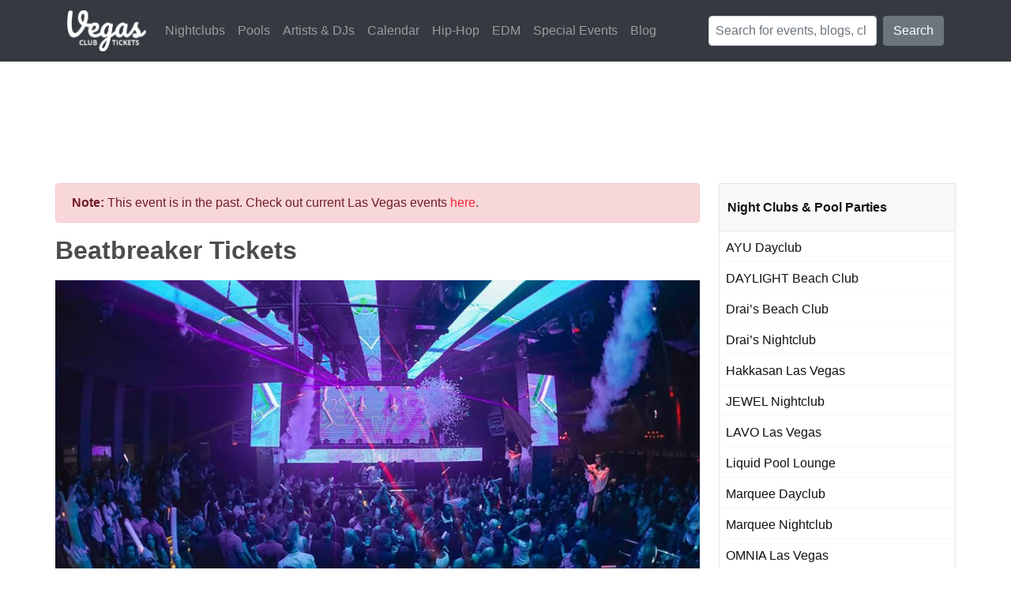

--- FILE ---
content_type: text/html; charset=UTF-8
request_url: https://vegasclubtickets.com/tao-jan-6-2024/
body_size: 17627
content:
<!DOCTYPE html>
<!--[if IE 6]>
<html id="ie6" lang="en-US">
<![endif]-->
<!--[if IE 7]>
<html id="ie7" lang="en-US">
<![endif]-->
<!--[if IE 8]>
<html id="ie8" lang="en-US">
<![endif]-->
<!--[if !(IE 6) | !(IE 7) | !(IE 8)  ]><!-->
<html lang="en-US">
<!--<![endif]-->
<head>
	<meta charset="UTF-8" />
	<meta name='ir-site-verification-token' value='2026131326' />
	<link rel="icon" type="image/png" href="https://cdn.vegasclubtickets.com/assets/favicon.png" />
	
	<!--[if lt IE 9]>
		<script src="https://cdn.vegasclubtickets.com/wp-content/themes/vct/js/html5.js.gzip"></script>
	<![endif]-->
	
	<meta name='robots' content='index, follow, max-image-preview:large, max-snippet:-1, max-video-preview:-1' />

	
	<title>Beatbreaker on Jan 6 2024 - TAO Nightclub in Las Vegas, NV</title>
	<meta name="description" content="Buy tickets for Beatbreaker on Saturday, January 6 2024 at TAO Nightclub in Las Vegas, NV - Get Event Details" />
	<link rel="canonical" href="https://vegasclubtickets.com/tao-jan-6-2024/" />
	<meta property="og:locale" content="en_US" />
	<meta property="og:type" content="article" />
	<meta property="og:title" content="Beatbreaker on Jan 6 2024 - TAO Nightclub in Las Vegas, NV" />
	<meta property="og:description" content="Buy tickets for Beatbreaker on Saturday, January 6 2024 at TAO Nightclub in Las Vegas, NV - Get Event Details" />
	<meta property="og:url" content="https://vegasclubtickets.com/tao-jan-6-2024/" />
	<meta property="og:site_name" content="Vegas Club Tickets" />
	<meta property="article:publisher" content="http://facebook.com/vegasclubtickets" />
	<meta property="article:published_time" content="2023-08-30T00:21:25+00:00" />
	<meta property="article:modified_time" content="2024-01-06T12:15:06+00:00" />
	<meta name="author" content="Vegas Club Tickets" />
	<meta name="twitter:card" content="summary_large_image" />
	<meta name="twitter:creator" content="@vegasclubticket" />
	<meta name="twitter:site" content="@itsvegasbound" />
	<meta name="twitter:label1" content="Written by" />
	<meta name="twitter:data1" content="Vegas Club Tickets" />
	<script type="application/ld+json" class="yoast-schema-graph">{"@context":"https://schema.org","@graph":[{"@type":"Article","@id":"https://vegasclubtickets.com/tao-jan-6-2024/#article","isPartOf":{"@id":"https://vegasclubtickets.com/tao-jan-6-2024/"},"author":{"name":"Vegas Club Tickets","@id":"https://vegasclubtickets.com/#/schema/person/8f29c5580f35a6722bfef3f971208bdd"},"headline":"Beatbreaker","datePublished":"2023-08-30T00:21:25+00:00","dateModified":"2024-01-06T12:15:06+00:00","mainEntityOfPage":{"@id":"https://vegasclubtickets.com/tao-jan-6-2024/"},"wordCount":1,"publisher":{"@id":"https://vegasclubtickets.com/#organization"},"articleSection":["Events"],"inLanguage":"en-US"},{"@type":"WebPage","@id":"https://vegasclubtickets.com/tao-jan-6-2024/","url":"https://vegasclubtickets.com/tao-jan-6-2024/","name":"Beatbreaker on Jan 6 2024 - TAO Nightclub in Las Vegas, NV","isPartOf":{"@id":"https://vegasclubtickets.com/#website"},"datePublished":"2023-08-30T00:21:25+00:00","dateModified":"2024-01-06T12:15:06+00:00","description":"Buy tickets for Beatbreaker on Saturday, January 6 2024 at TAO Nightclub in Las Vegas, NV - Get Event Details","breadcrumb":{"@id":"https://vegasclubtickets.com/tao-jan-6-2024/#breadcrumb"},"inLanguage":"en-US","potentialAction":[{"@type":"ReadAction","target":["https://vegasclubtickets.com/tao-jan-6-2024/"]}]},{"@type":"BreadcrumbList","@id":"https://vegasclubtickets.com/tao-jan-6-2024/#breadcrumb","itemListElement":[{"@type":"ListItem","position":1,"name":"Home","item":"https://vegasclubtickets.com/"},{"@type":"ListItem","position":2,"name":"Beatbreaker"}]},{"@type":"WebSite","@id":"https://vegasclubtickets.com/#website","url":"https://vegasclubtickets.com/","name":"Vegas Club Tickets","description":"Tickets, VIP and Bottle Service to Nightclubs and Dayclubs in Las Vegas","publisher":{"@id":"https://vegasclubtickets.com/#organization"},"potentialAction":[{"@type":"SearchAction","target":{"@type":"EntryPoint","urlTemplate":"https://vegasclubtickets.com/?s={search_term_string}"},"query-input":"required name=search_term_string"}],"inLanguage":"en-US"},{"@type":"Organization","@id":"https://vegasclubtickets.com/#organization","name":"Vegas Club Tickets","url":"https://vegasclubtickets.com/","logo":{"@type":"ImageObject","inLanguage":"en-US","@id":"https://vegasclubtickets.com/#/schema/logo/image/","url":"https://cdn.vegasclubtickets.com/wp-content/uploads/2019/04/logo.png","contentUrl":"https://cdn.vegasclubtickets.com/wp-content/uploads/2019/04/logo.png","width":406,"height":211,"caption":"Vegas Club Tickets"},"image":{"@id":"https://vegasclubtickets.com/#/schema/logo/image/"},"sameAs":["http://facebook.com/vegasclubtickets","https://twitter.com/itsvegasbound","https://instagram.com/itsvegasbound"]},{"@type":"Person","@id":"https://vegasclubtickets.com/#/schema/person/8f29c5580f35a6722bfef3f971208bdd","name":"Vegas Club Tickets","sameAs":["https://vegasclubtickets.com","https://twitter.com/vegasclubticket"]}]}</script>
	


<link rel='dns-prefetch' href='//cdnjs.cloudflare.com' />
<link rel='dns-prefetch' href='//maxcdn.bootstrapcdn.com' />
<link rel='dns-prefetch' href='//stackpath.bootstrapcdn.com' />
<link rel='stylesheet' id='bootstrap-css' href='//stackpath.bootstrapcdn.com/bootstrap/4.3.1/css/bootstrap.min.css?ver=4.3.1' type='text/css' media='all' />
<link rel='stylesheet' id='style-css-css' href='https://cdn.vegasclubtickets.com/wp-content/themes/vct/style.min.css.gzip?ver=2.0.1' type='text/css' media='all' />
<link rel='stylesheet' id='font-awesome-css' href='//cdnjs.cloudflare.com/ajax/libs/font-awesome/5.8.1/css/all.min.css?ver=5.8.2' type='text/css' media='all' />
<link rel='stylesheet' id='wp-block-library-css' href='https://cdn.vegasclubtickets.com/wp-includes/css/dist/block-library/style.min.css.gzip?ver=6.3.7' type='text/css' media='all' />
<style id='classic-theme-styles-inline-css' type='text/css'>
/*! This file is auto-generated */
.wp-block-button__link{color:#fff;background-color:#32373c;border-radius:9999px;box-shadow:none;text-decoration:none;padding:calc(.667em + 2px) calc(1.333em + 2px);font-size:1.125em}.wp-block-file__button{background:#32373c;color:#fff;text-decoration:none}
</style>
<style id='global-styles-inline-css' type='text/css'>
body{--wp--preset--color--black: #000000;--wp--preset--color--cyan-bluish-gray: #abb8c3;--wp--preset--color--white: #ffffff;--wp--preset--color--pale-pink: #f78da7;--wp--preset--color--vivid-red: #cf2e2e;--wp--preset--color--luminous-vivid-orange: #ff6900;--wp--preset--color--luminous-vivid-amber: #fcb900;--wp--preset--color--light-green-cyan: #7bdcb5;--wp--preset--color--vivid-green-cyan: #00d084;--wp--preset--color--pale-cyan-blue: #8ed1fc;--wp--preset--color--vivid-cyan-blue: #0693e3;--wp--preset--color--vivid-purple: #9b51e0;--wp--preset--gradient--vivid-cyan-blue-to-vivid-purple: linear-gradient(135deg,rgba(6,147,227,1) 0%,rgb(155,81,224) 100%);--wp--preset--gradient--light-green-cyan-to-vivid-green-cyan: linear-gradient(135deg,rgb(122,220,180) 0%,rgb(0,208,130) 100%);--wp--preset--gradient--luminous-vivid-amber-to-luminous-vivid-orange: linear-gradient(135deg,rgba(252,185,0,1) 0%,rgba(255,105,0,1) 100%);--wp--preset--gradient--luminous-vivid-orange-to-vivid-red: linear-gradient(135deg,rgba(255,105,0,1) 0%,rgb(207,46,46) 100%);--wp--preset--gradient--very-light-gray-to-cyan-bluish-gray: linear-gradient(135deg,rgb(238,238,238) 0%,rgb(169,184,195) 100%);--wp--preset--gradient--cool-to-warm-spectrum: linear-gradient(135deg,rgb(74,234,220) 0%,rgb(151,120,209) 20%,rgb(207,42,186) 40%,rgb(238,44,130) 60%,rgb(251,105,98) 80%,rgb(254,248,76) 100%);--wp--preset--gradient--blush-light-purple: linear-gradient(135deg,rgb(255,206,236) 0%,rgb(152,150,240) 100%);--wp--preset--gradient--blush-bordeaux: linear-gradient(135deg,rgb(254,205,165) 0%,rgb(254,45,45) 50%,rgb(107,0,62) 100%);--wp--preset--gradient--luminous-dusk: linear-gradient(135deg,rgb(255,203,112) 0%,rgb(199,81,192) 50%,rgb(65,88,208) 100%);--wp--preset--gradient--pale-ocean: linear-gradient(135deg,rgb(255,245,203) 0%,rgb(182,227,212) 50%,rgb(51,167,181) 100%);--wp--preset--gradient--electric-grass: linear-gradient(135deg,rgb(202,248,128) 0%,rgb(113,206,126) 100%);--wp--preset--gradient--midnight: linear-gradient(135deg,rgb(2,3,129) 0%,rgb(40,116,252) 100%);--wp--preset--font-size--small: 13px;--wp--preset--font-size--medium: 20px;--wp--preset--font-size--large: 36px;--wp--preset--font-size--x-large: 42px;--wp--preset--spacing--20: 0.44rem;--wp--preset--spacing--30: 0.67rem;--wp--preset--spacing--40: 1rem;--wp--preset--spacing--50: 1.5rem;--wp--preset--spacing--60: 2.25rem;--wp--preset--spacing--70: 3.38rem;--wp--preset--spacing--80: 5.06rem;--wp--preset--shadow--natural: 6px 6px 9px rgba(0, 0, 0, 0.2);--wp--preset--shadow--deep: 12px 12px 50px rgba(0, 0, 0, 0.4);--wp--preset--shadow--sharp: 6px 6px 0px rgba(0, 0, 0, 0.2);--wp--preset--shadow--outlined: 6px 6px 0px -3px rgba(255, 255, 255, 1), 6px 6px rgba(0, 0, 0, 1);--wp--preset--shadow--crisp: 6px 6px 0px rgba(0, 0, 0, 1);}:where(.is-layout-flex){gap: 0.5em;}:where(.is-layout-grid){gap: 0.5em;}body .is-layout-flow > .alignleft{float: left;margin-inline-start: 0;margin-inline-end: 2em;}body .is-layout-flow > .alignright{float: right;margin-inline-start: 2em;margin-inline-end: 0;}body .is-layout-flow > .aligncenter{margin-left: auto !important;margin-right: auto !important;}body .is-layout-constrained > .alignleft{float: left;margin-inline-start: 0;margin-inline-end: 2em;}body .is-layout-constrained > .alignright{float: right;margin-inline-start: 2em;margin-inline-end: 0;}body .is-layout-constrained > .aligncenter{margin-left: auto !important;margin-right: auto !important;}body .is-layout-constrained > :where(:not(.alignleft):not(.alignright):not(.alignfull)){max-width: var(--wp--style--global--content-size);margin-left: auto !important;margin-right: auto !important;}body .is-layout-constrained > .alignwide{max-width: var(--wp--style--global--wide-size);}body .is-layout-flex{display: flex;}body .is-layout-flex{flex-wrap: wrap;align-items: center;}body .is-layout-flex > *{margin: 0;}body .is-layout-grid{display: grid;}body .is-layout-grid > *{margin: 0;}:where(.wp-block-columns.is-layout-flex){gap: 2em;}:where(.wp-block-columns.is-layout-grid){gap: 2em;}:where(.wp-block-post-template.is-layout-flex){gap: 1.25em;}:where(.wp-block-post-template.is-layout-grid){gap: 1.25em;}.has-black-color{color: var(--wp--preset--color--black) !important;}.has-cyan-bluish-gray-color{color: var(--wp--preset--color--cyan-bluish-gray) !important;}.has-white-color{color: var(--wp--preset--color--white) !important;}.has-pale-pink-color{color: var(--wp--preset--color--pale-pink) !important;}.has-vivid-red-color{color: var(--wp--preset--color--vivid-red) !important;}.has-luminous-vivid-orange-color{color: var(--wp--preset--color--luminous-vivid-orange) !important;}.has-luminous-vivid-amber-color{color: var(--wp--preset--color--luminous-vivid-amber) !important;}.has-light-green-cyan-color{color: var(--wp--preset--color--light-green-cyan) !important;}.has-vivid-green-cyan-color{color: var(--wp--preset--color--vivid-green-cyan) !important;}.has-pale-cyan-blue-color{color: var(--wp--preset--color--pale-cyan-blue) !important;}.has-vivid-cyan-blue-color{color: var(--wp--preset--color--vivid-cyan-blue) !important;}.has-vivid-purple-color{color: var(--wp--preset--color--vivid-purple) !important;}.has-black-background-color{background-color: var(--wp--preset--color--black) !important;}.has-cyan-bluish-gray-background-color{background-color: var(--wp--preset--color--cyan-bluish-gray) !important;}.has-white-background-color{background-color: var(--wp--preset--color--white) !important;}.has-pale-pink-background-color{background-color: var(--wp--preset--color--pale-pink) !important;}.has-vivid-red-background-color{background-color: var(--wp--preset--color--vivid-red) !important;}.has-luminous-vivid-orange-background-color{background-color: var(--wp--preset--color--luminous-vivid-orange) !important;}.has-luminous-vivid-amber-background-color{background-color: var(--wp--preset--color--luminous-vivid-amber) !important;}.has-light-green-cyan-background-color{background-color: var(--wp--preset--color--light-green-cyan) !important;}.has-vivid-green-cyan-background-color{background-color: var(--wp--preset--color--vivid-green-cyan) !important;}.has-pale-cyan-blue-background-color{background-color: var(--wp--preset--color--pale-cyan-blue) !important;}.has-vivid-cyan-blue-background-color{background-color: var(--wp--preset--color--vivid-cyan-blue) !important;}.has-vivid-purple-background-color{background-color: var(--wp--preset--color--vivid-purple) !important;}.has-black-border-color{border-color: var(--wp--preset--color--black) !important;}.has-cyan-bluish-gray-border-color{border-color: var(--wp--preset--color--cyan-bluish-gray) !important;}.has-white-border-color{border-color: var(--wp--preset--color--white) !important;}.has-pale-pink-border-color{border-color: var(--wp--preset--color--pale-pink) !important;}.has-vivid-red-border-color{border-color: var(--wp--preset--color--vivid-red) !important;}.has-luminous-vivid-orange-border-color{border-color: var(--wp--preset--color--luminous-vivid-orange) !important;}.has-luminous-vivid-amber-border-color{border-color: var(--wp--preset--color--luminous-vivid-amber) !important;}.has-light-green-cyan-border-color{border-color: var(--wp--preset--color--light-green-cyan) !important;}.has-vivid-green-cyan-border-color{border-color: var(--wp--preset--color--vivid-green-cyan) !important;}.has-pale-cyan-blue-border-color{border-color: var(--wp--preset--color--pale-cyan-blue) !important;}.has-vivid-cyan-blue-border-color{border-color: var(--wp--preset--color--vivid-cyan-blue) !important;}.has-vivid-purple-border-color{border-color: var(--wp--preset--color--vivid-purple) !important;}.has-vivid-cyan-blue-to-vivid-purple-gradient-background{background: var(--wp--preset--gradient--vivid-cyan-blue-to-vivid-purple) !important;}.has-light-green-cyan-to-vivid-green-cyan-gradient-background{background: var(--wp--preset--gradient--light-green-cyan-to-vivid-green-cyan) !important;}.has-luminous-vivid-amber-to-luminous-vivid-orange-gradient-background{background: var(--wp--preset--gradient--luminous-vivid-amber-to-luminous-vivid-orange) !important;}.has-luminous-vivid-orange-to-vivid-red-gradient-background{background: var(--wp--preset--gradient--luminous-vivid-orange-to-vivid-red) !important;}.has-very-light-gray-to-cyan-bluish-gray-gradient-background{background: var(--wp--preset--gradient--very-light-gray-to-cyan-bluish-gray) !important;}.has-cool-to-warm-spectrum-gradient-background{background: var(--wp--preset--gradient--cool-to-warm-spectrum) !important;}.has-blush-light-purple-gradient-background{background: var(--wp--preset--gradient--blush-light-purple) !important;}.has-blush-bordeaux-gradient-background{background: var(--wp--preset--gradient--blush-bordeaux) !important;}.has-luminous-dusk-gradient-background{background: var(--wp--preset--gradient--luminous-dusk) !important;}.has-pale-ocean-gradient-background{background: var(--wp--preset--gradient--pale-ocean) !important;}.has-electric-grass-gradient-background{background: var(--wp--preset--gradient--electric-grass) !important;}.has-midnight-gradient-background{background: var(--wp--preset--gradient--midnight) !important;}.has-small-font-size{font-size: var(--wp--preset--font-size--small) !important;}.has-medium-font-size{font-size: var(--wp--preset--font-size--medium) !important;}.has-large-font-size{font-size: var(--wp--preset--font-size--large) !important;}.has-x-large-font-size{font-size: var(--wp--preset--font-size--x-large) !important;}
.wp-block-navigation a:where(:not(.wp-element-button)){color: inherit;}
:where(.wp-block-post-template.is-layout-flex){gap: 1.25em;}:where(.wp-block-post-template.is-layout-grid){gap: 1.25em;}
:where(.wp-block-columns.is-layout-flex){gap: 2em;}:where(.wp-block-columns.is-layout-grid){gap: 2em;}
.wp-block-pullquote{font-size: 1.5em;line-height: 1.6;}
</style>
<script type='text/javascript' src='https://cdnjs.cloudflare.com/ajax/libs/jquery/3.3.1/jquery.min.js?ver=3.3.1' id='jquery-js'></script>
<script type='text/javascript' id='ai-jquery-js-js-extra'>
/* <![CDATA[ */
var ai_front = {"wp_ai":"6.3.7+2.5.5","insertion_before":"BEFORE","insertion_after":"AFTER","insertion_prepend":"PREPEND CONTENT","insertion_append":"APPEND CONTENT","insertion_replace_content":"REPLACE CONTENT","insertion_replace_element":"REPLACE ELEMENT","cancel":"Cancel","use":"Use","add":"Add","parent":"Parent","cancel_element_selection":"Cancel element selection","select_parent_element":"Select parent element","css_selector":"CSS selector","use_current_selector":"Use current selector","element":"ELEMENT","path":"PATH","selector":"SELECTOR","visible":"VISIBLE","hidden":"HIDDEN"};
/* ]]> */
</script>
<script type='text/javascript' src='https://vegasclubtickets.com/wp-content/plugins/ad-inserter-pro/includes/js/ai-jquery.js?ver=6.3.7+2.5.5' id='ai-jquery-js-js'></script>
<script id="ai-jquery-js-js-after" type="text/javascript">
function ai_insert(a,e,h){var f=-1!=e.indexOf(":eq")?jQuery(e):document.querySelectorAll(e);Array.prototype.forEach.call(f,function(b,f){selector_string=b.hasAttribute("id")?"#"+b.getAttribute("id"):b.hasAttribute("class")?"."+b.getAttribute("class").replace(RegExp(" ","g"),"."):"";var d=document.createElement("div");d.innerHTML=h;var c=d.getElementsByClassName("ai-selector-counter")[0];null!=c&&(c.innerText=f+1);c=d.getElementsByClassName("ai-debug-name ai-main")[0];if(null!=c){var g="";"before"==
a?g=ai_front.insertion_before:"after"==a?g=ai_front.insertion_after:"prepend"==a?g=ai_front.insertion_prepend:"append"==a?g=ai_front.insertion_append:"replace-content"==a?g=ai_front.insertion_replace_content:"replace-element"==a&&(g=ai_front.insertion_replace_element);c.innerText=g+" "+e+" ("+b.tagName.toLowerCase()+selector_string+")"}c=document.createRange().createContextualFragment(d.innerHTML);"before"==a?b.parentNode.insertBefore(c,b):"after"==a?b.parentNode.insertBefore(c,b.nextSibling):"prepend"==
a?b.insertBefore(c,b.firstChild):"append"==a?b.insertBefore(c,null):"replace-content"==a?b.innerHTML=d.innerHTML:"replace-element"==a&&(b.parentNode.insertBefore(c,b),b.parentNode.removeChild(b))})}
function ai_insert_code(a){function e(a,b){return null==a?!1:a.classList?a.classList.contains(b):-1<(" "+a.className+" ").indexOf(" "+b+" ")}function h(a,b){null!=a&&(a.classList?a.classList.add(b):a.className+=" "+b)}function f(a,b){null!=a&&(a.classList?a.classList.remove(b):a.className=a.className.replace(new RegExp("(^|\\b)"+b.split(" ").join("|")+"(\\b|$)","gi")," "))}var b=e(a,"no-visibility-check")?!0:!!(a.offsetWidth||a.offsetHeight||a.getClientRects().length);a.getAttribute("data-block");
if(b){b=a.getAttribute("data-code");var k=a.getAttribute("data-insertion"),d=a.getAttribute("data-selector");null!=b&&(null!=k&&null!=d?document.querySelectorAll(d).length&&(ai_insert(k,d,b64d(b)),f(a,"ai-viewports")):(b=document.createRange().createContextualFragment(b64d(b)),a.parentNode.insertBefore(b,a.nextSibling),f(a,"ai-viewports")));a=a.getElementsByClassName("ai-check-block");"undefined"!=typeof a[0]&&a[0].parentNode.removeChild(a[0])}else b=a.previousElementSibling,e(b,"ai-debug-bar")&&
e(b,"ai-debug-script")&&(f(b,"ai-debug-script"),h(b,"ai-debug-viewport-invisible")),f(a,"ai-viewports")}function b64e(a){return btoa(encodeURIComponent(a).replace(/%([0-9A-F]{2})/g,function(a,h){return String.fromCharCode("0x"+h)}))}function b64d(a){return decodeURIComponent(atob(a).split("").map(function(a){return"%"+("00"+a.charCodeAt(0).toString(16)).slice(-2)}).join(""))};
</script>
<link rel="https://api.w.org/" href="https://vegasclubtickets.com/wp-json/" /><link rel="alternate" type="application/json" href="https://vegasclubtickets.com/wp-json/wp/v2/posts/598914" /><link rel="alternate" type="application/json+oembed" href="https://vegasclubtickets.com/wp-json/oembed/1.0/embed?url=https%3A%2F%2Fvegasclubtickets.com%2Ftao-jan-6-2024%2F" />
<link rel="alternate" type="text/xml+oembed" href="https://vegasclubtickets.com/wp-json/oembed/1.0/embed?url=https%3A%2F%2Fvegasclubtickets.com%2Ftao-jan-6-2024%2F&#038;format=xml" />
<meta name="viewport" content="width=device-width, initial-scale=1.0, maximum-scale=1.0, user-scalable=0" /><script async src="//pagead2.googlesyndication.com/pagead/js/adsbygoogle.js"></script>	
	<script>
	(function(i,s,o,g,r,a,m){i['GoogleAnalyticsObject']=r;i[r]=i[r]||function(){
	(i[r].q=i[r].q||[]).push(arguments)},i[r].l=1*new Date();a=s.createElement(o),
	m=s.getElementsByTagName(o)[0];a.async=1;a.src=g;m.parentNode.insertBefore(a,m)
	})(window,document,'script','https://www.google-analytics.com/analytics.js','ga');

	ga('create', 'UA-26868645-16', 'auto');
	ga('create', 'UA-6208836-15', 'auto', 'oldTracker');
	ga('send', 'pageview');
	ga('oldTracker.send', 'pageview');
	</script>
</head>

<body class="post-template-default single single-post postid-598914 single-format-standard">
		
	
	<nav class="navbar navbar-expand-lg navbar-dark bg-dark">
		<div class="container">
			<div class="navbar-brand">
				<a href="https://vegasclubtickets.com">
					<img src="https://cdn.vegasclubtickets.com/assets/logo.png" alt="Vegas Club Tickets Logo" title="Vegas Club Tickets Logo" />
				</a>
			</div>
			<button class="navbar-toggler" type="button" data-toggle="collapse" data-target="#mainNavbar" aria-controls="mainNavbar" aria-expanded="false" aria-label="Toggle navigation">
				<span class="navbar-toggler-icon"></span>
			</button>

			<div id="mainNavbar" class="collapse navbar-collapse">
				<ul id="navigation" class="navbar-nav mr-auto"><li id="menu-item-568264" class="menu-item menu-item-type-taxonomy menu-item-object-category menu-item-568264 nav-item"><a class="nav-link" href="https://vegasclubtickets.com/nightclubs/">Nightclubs</a></li>
<li id="menu-item-407766" class="menu-item menu-item-type-taxonomy menu-item-object-category menu-item-407766 nav-item"><a class="nav-link" href="https://vegasclubtickets.com/dayclubs-pool-parties/">Pools</a></li>
<li id="menu-item-567803" class="menu-item menu-item-type-post_type menu-item-object-page menu-item-567803 nav-item"><a class="nav-link" href="https://vegasclubtickets.com/artists/">Artists &#038; DJs</a></li>
<li id="menu-item-571433" class="menu-item menu-item-type-post_type menu-item-object-page menu-item-571433 nav-item"><a class="nav-link" href="https://vegasclubtickets.com/calendar/">Calendar</a></li>
<li id="menu-item-573411" class="menu-item menu-item-type-post_type menu-item-object-page menu-item-573411 nav-item"><a class="nav-link" href="https://vegasclubtickets.com/las-vegas-hip-hop-events-calendar/">Hip-Hop</a></li>
<li id="menu-item-573412" class="menu-item menu-item-type-post_type menu-item-object-page menu-item-573412 nav-item"><a class="nav-link" href="https://vegasclubtickets.com/las-vegas-edm-events-calendar/">EDM</a></li>
<li id="menu-item-570847" class="menu-item menu-item-type-post_type_archive menu-item-object-special-events menu-item-570847 nav-item"><a class="nav-link" href="https://vegasclubtickets.com/special-events/">Special Events</a></li>
<li id="menu-item-426199" class="menu-item menu-item-type-custom menu-item-object-custom menu-item-426199 nav-item"><a class="nav-link" href="/blog/">Blog</a></li>
</ul>				
				<form class="form-inline my-2 my-lg-0" action="https://vegasclubtickets.com/">
					<input class="form-control mr-sm-2 pl-2" type="text" placeholder="Search for events, blogs, clubs..." name="s">
					<button class="btn btn-secondary my-2 my-sm-0" type="submit">Search</button>
				</form>
			</div>
		</div>
	</nav>
	
	<div id="main-area" class="container bg-white py-4 py-md-5">
		<div class="row">
			<div id="left-area" class="col-md col-sm-12 mr-md-4 px-md-0">
						   


	<article id="post-598914" class="post-598914 post type-post status-publish format-standard category-events">
		
        
				
				
			
			
								<div class="row">
					<div class="col event-title">
						<div class="alert alert-danger"><strong>Note:</strong> This event is in the past. Check out current Las Vegas events <a href="https://vegasclubtickets.com">here</a>.</div>
					</div>
				</div>
				
				<div class="row">
					<div class="col event-title">
						<h1 class="entry-title post-title title">Beatbreaker Tickets</h1>
					</div>
				</div>

				<div class="row">
					<div class="col venue-bg">
						<img src="https://cdn.vegasclubtickets.com/assets/venue_bg/4498-min.jpg" alt="">
					</div>
				</div>

				<div class="row py-4">
					<div class="col-md-6">
						<p><i class="fas fa-calendar fa-fw"></i> <strong>DATE:</strong> Saturday, January 6 2024</p>						
						<p><i class="fas fa-clock fa-fw"></i> <strong>START TIME:</strong> 10:30 PM</p>

						<p><i class="fas fa-hotel fa-fw"></i> <strong>HOTEL:</strong> <a href="https://vegasclubtickets.com/venetian/" class="text-dark">The Venetian</a></p>

						<p><i class="fas fa-map-marker-alt fa-fw"></i> <strong>LOCATION:</strong> <a href="https://vegasclubtickets.com/tao/" class="text-dark">TAO Nightclub</a></p>

											</div>

					<div class="col-md-6">
						<div class="alert alert-danger"><strong>Note:</strong> This event is in the past</div>Check out the current events at <a href="https://vegasclubtickets.com/tao/">TAO Nightclub</a>					</div>

					<div class="col-12 mt-2">
						<p>Want to reserve a table and book bottle service? <a href="https://vegasclubtickets.com/bottle-service/">Go here</a></p>	
					</div>
				</div>

				<div class="row mt-2">
					<div class="col">
						<hr />
						<h2 class="text-dark">Las Vegas Tips</h2>
						<ul class="fa-ul">
							<li><span class="fa-li"><i class="fas fa-check-square text-success"></i></span>Arrive early to avoid long line-ups</li>
							<li><span class="fa-li"><i class="fas fa-check-square text-success"></i></span>Bring a photo ID (Passport for foreigners)</li>
							<li><span class="fa-li"><i class="fas fa-times-circle text-danger"></i></span>Dress to impress: No sports wear, hats, boots, running shoes, etc</li>
						</ul>
						<hr />
					</div>
				</div>							

				<script type="application/ld+json">{"@context":"http:\/\/schema.org","@type":"Event","name":"Beatbreaker","description":"Buy tickets for Beatbreaker on Saturday, January 6 2024 at TAO Nightclub in Las Vegas, NV - Get Event Details","url":"https:\/\/vegasclubtickets.com\/tao-jan-6-2024\/","startDate":"2024-01-06T22:00:00-07:00","endDate":"2024-01-07T04:00:00-07:00","typicalAgeRange":"21+","eventStatus":"http:\/\/schema.org\/EventScheduled","location":{"@type":"Place","name":"TAO Nightclub","address":{"@type":"PostalAddress","streetAddress":"3377 Las Vegas Blvd South","addressLocality":"Las Vegas","addressRegion":"NV","postalCode":"89109","addressCountry":{"@type":"Country","name":"US"}},"sameAs":"http:\/\/taolasvegas.com\/clips\/"},"offers":{"@type":"Offer","url":"https:\/\/vegasclubtickets.com\/tix\/2217524","availability":"http:\/\/schema.org\/InStock","price":20,"priceCurrency":"USD","validFrom":"2023-08-29T17:21:25+00:00"},"image":"https:\/\/vegasclubtickets.com\/wp-content\/uploads\/2013\/02\/tao-nightclub-las-vegas.jpg","performer":{"@type":"MusicGroup","name":"Special Guest"}}</script>
				<div class="mt-5"></div>

						
					
							<div class="row">
					<div class="col mt-4">
						<h3 class="entry-title title mb-3">Other Featured Events</h3>

						<article class="row no-gutters article"><div class="thumb d-none d-sm-block col-md-4"><a href="https://vegasclubtickets.com/tao-jan-29-2026/"><img width="150" height="150" src="https://cdn.vegasclubtickets.com/wp-content/uploads/2013/02/tao-nightclub-las-vegas.jpg" class="attachment-post-thumbnail size-post-thumbnail wp-post-image" alt="AL TAMAR - Worship Thursdays" decoding="async" title="TAO Nightclub" /></a></div><div class="col col-md align-self-center"><span class="loop-title"><a href="https://vegasclubtickets.com/tao-jan-29-2026/"><span class="entry-title">AL TAMAR - Worship Thursdays</span></a></span>
							<div class="meta-info">
								<a href="https://vegasclubtickets.com/tao/"><span class="text-dark">TAO Nightclub</span></a><br>
								Thursday, January 29 2026
							</div></div><div class="d-none d-sm-block col col-md-3 align-self-center"><a href="https://vegasclubtickets.com/tao-jan-29-2026/" class="btn btn-danger btn-tickets mt-2" target="_self" onclick="">BUY TICKETS</a></div><script type="application/ld+json">{"@context":"http:\/\/schema.org","@type":"Event","name":"AL TAMAR - Worship Thursdays","description":"Buy tickets for AL TAMAR - Worship Thursdays on Thursday, January 29 2026 at TAO Nightclub in Las Vegas, NV - Get Event Details","url":"https:\/\/vegasclubtickets.com\/tao-jan-29-2026\/","startDate":"2026-01-29T22:00:00-07:00","endDate":"2026-01-30T04:00:00-07:00","typicalAgeRange":"21+","eventStatus":"http:\/\/schema.org\/EventScheduled","location":{"@type":"Place","name":"TAO Nightclub","address":{"@type":"PostalAddress","streetAddress":"3377 Las Vegas Blvd South","addressLocality":"Las Vegas","addressRegion":"NV","postalCode":"89109","addressCountry":{"@type":"Country","name":"US"}},"sameAs":"http:\/\/taolasvegas.com\/clips\/"},"offers":{"@type":"Offer","url":"https:\/\/vegasclubtickets.com\/tix\/2222754","availability":"http:\/\/schema.org\/InStock","price":20,"priceCurrency":"USD","validFrom":"2025-10-22T03:30:59+00:00"},"image":"https:\/\/vegasclubtickets.com\/wp-content\/uploads\/2013\/02\/tao-nightclub-las-vegas.jpg","performer":{"@type":"MusicGroup","name":"Special Guest"}}</script></article><article class="row no-gutters article"><div class="thumb d-none d-sm-block col-md-4"><a href="https://vegasclubtickets.com/benny-benassi-hakkasan-jan-29-2026/"><img width="300" height="300" src="https://cdn.vegasclubtickets.com/wp-content/uploads/2013/03/HAKKASAN-Nightclub-Las-Vegas-at-MGM-Grand.jpg" class="attachment-post-thumbnail size-post-thumbnail wp-post-image" alt="Benny Benassi at Hakkasan Las Vegas" decoding="async" fetchpriority="high" srcset="https://cdn.vegasclubtickets.com/wp-content/uploads/2013/03/HAKKASAN-Nightclub-Las-Vegas-at-MGM-Grand.jpg 300w, https://cdn.vegasclubtickets.com/wp-content/uploads/2013/03/HAKKASAN-Nightclub-Las-Vegas-at-MGM-Grand-150x150.jpg 150w" sizes="(max-width: 300px) 100vw, 300px" title="Hakkasan Las Vegas" /></a></div><div class="col col-md align-self-center"><span class="loop-title"><a href="https://vegasclubtickets.com/benny-benassi-hakkasan-jan-29-2026/"><span class="entry-title">Benny Benassi</span></a></span>
							<div class="meta-info">
								<a href="https://vegasclubtickets.com/hakkasan/"><span class="text-dark">Hakkasan Las Vegas</span></a><br>
								Thursday, January 29 2026
							</div></div><div class="d-none d-sm-block col col-md-3 align-self-center"><a href="https://vegasclubtickets.com/benny-benassi-hakkasan-jan-29-2026/" class="btn btn-danger btn-tickets mt-2" target="_self" onclick="">BUY TICKETS</a></div><script type="application/ld+json">{"@context":"http:\/\/schema.org","@type":"Event","name":"Benny Benassi at Hakkasan Las Vegas","description":"Buy tickets for Benny Benassi on Thursday, January 29 2026 at Hakkasan Las Vegas in Las Vegas, NV - Get Event Details","url":"https:\/\/vegasclubtickets.com\/benny-benassi-hakkasan-jan-29-2026\/","startDate":"2026-01-29T22:00:00-07:00","endDate":"2026-01-30T04:00:00-07:00","typicalAgeRange":"21+","eventStatus":"http:\/\/schema.org\/EventScheduled","location":{"@type":"Place","name":"Hakkasan Las Vegas","address":{"@type":"PostalAddress","streetAddress":"3799 Las Vegas Blvd South","addressLocality":"Las Vegas","addressRegion":"NV","postalCode":"89109","addressCountry":{"@type":"Country","name":"US"}},"sameAs":"http:\/\/hakkasanlv.com\/"},"offers":{"@type":"Offer","url":"https:\/\/vegasclubtickets.com\/tix\/2222739","availability":"http:\/\/schema.org\/InStock","price":20,"priceCurrency":"USD","validFrom":"2025-10-22T03:30:58+00:00"},"image":"https:\/\/vegasclubtickets.com\/wp-content\/uploads\/2013\/03\/HAKKASAN-Nightclub-Las-Vegas-at-MGM-Grand.jpg","performer":[{"@type":"MusicGroup","name":"Benny Benassi","sameAs":"https:\/\/vegasclubtickets.com\/artist\/benny-benassi\/"}]}</script></article><article class="row no-gutters article"><div class="thumb d-none d-sm-block col-md-4"><a href="https://vegasclubtickets.com/omnia-jan-29-2026/"><img width="300" height="300" src="https://cdn.vegasclubtickets.com/wp-content/uploads/2014/10/OMNIA-Nightclub-Las-Vegas-at-Caesars-Palace-Hotel.jpg" class="attachment-post-thumbnail size-post-thumbnail wp-post-image" alt="OMNIA Thursday" decoding="async" srcset="https://cdn.vegasclubtickets.com/wp-content/uploads/2014/10/OMNIA-Nightclub-Las-Vegas-at-Caesars-Palace-Hotel.jpg 300w, https://cdn.vegasclubtickets.com/wp-content/uploads/2014/10/OMNIA-Nightclub-Las-Vegas-at-Caesars-Palace-Hotel-150x150.jpg 150w" sizes="(max-width: 300px) 100vw, 300px" title="OMNIA Las Vegas" /></a></div><div class="col col-md align-self-center"><span class="loop-title"><a href="https://vegasclubtickets.com/omnia-jan-29-2026/"><span class="entry-title">OMNIA Thursday</span></a></span>
							<div class="meta-info">
								<a href="https://vegasclubtickets.com/omnia/"><span class="text-dark">OMNIA Las Vegas</span></a><br>
								Thursday, January 29 2026
							</div></div><div class="d-none d-sm-block col col-md-3 align-self-center"><a href="https://vegasclubtickets.com/omnia-jan-29-2026/" class="btn btn-danger btn-tickets mt-2" target="_self" onclick="">BUY TICKETS</a></div><script type="application/ld+json">{"@context":"http:\/\/schema.org","@type":"Event","name":"OMNIA Thursday","description":"Buy tickets for OMNIA Thursday on Thursday, January 29 2026 at OMNIA Las Vegas in Las Vegas, NV - Get Event Details","url":"https:\/\/vegasclubtickets.com\/omnia-jan-29-2026\/","startDate":"2026-01-29T22:00:00-07:00","endDate":"2026-01-30T04:00:00-07:00","typicalAgeRange":"21+","eventStatus":"http:\/\/schema.org\/EventScheduled","location":{"@type":"Place","name":"OMNIA Las Vegas","address":{"@type":"PostalAddress","streetAddress":"3570 S. Las Vegas Blvd.","addressLocality":"Las Vegas","addressRegion":"NV","postalCode":"","addressCountry":{"@type":"Country","name":"US"}},"sameAs":"https:\/\/omniaclubs.com\/las-vegas\/"},"offers":{"@type":"Offer","url":"https:\/\/vegasclubtickets.com\/tix\/2222718","availability":"http:\/\/schema.org\/InStock","price":20,"priceCurrency":"USD","validFrom":"2025-10-21T03:30:32+00:00"},"image":"https:\/\/vegasclubtickets.com\/wp-content\/uploads\/2014\/10\/OMNIA-Nightclub-Las-Vegas-at-Caesars-Palace-Hotel.jpg","performer":{"@type":"MusicGroup","name":"Special Guest"}}</script></article><div class="in-loop-ad"></div><article class="row no-gutters article"><div class="thumb d-none d-sm-block col-md-4"><a href="https://vegasclubtickets.com/dj-franzen-hakkasan-jan-30-2026/"><img width="300" height="300" src="https://cdn.vegasclubtickets.com/wp-content/uploads/2013/03/HAKKASAN-Nightclub-Las-Vegas-at-MGM-Grand.jpg" class="attachment-post-thumbnail size-post-thumbnail wp-post-image" alt="DJ Franzen at Hakkasan Las Vegas" decoding="async" loading="lazy" srcset="https://cdn.vegasclubtickets.com/wp-content/uploads/2013/03/HAKKASAN-Nightclub-Las-Vegas-at-MGM-Grand.jpg 300w, https://cdn.vegasclubtickets.com/wp-content/uploads/2013/03/HAKKASAN-Nightclub-Las-Vegas-at-MGM-Grand-150x150.jpg 150w" sizes="(max-width: 300px) 100vw, 300px" title="Hakkasan Las Vegas" /></a></div><div class="col col-md align-self-center"><span class="loop-title"><a href="https://vegasclubtickets.com/dj-franzen-hakkasan-jan-30-2026/"><span class="entry-title">DJ Franzen</span></a></span>
							<div class="meta-info">
								<a href="https://vegasclubtickets.com/hakkasan/"><span class="text-dark">Hakkasan Las Vegas</span></a><br>
								Friday, January 30 2026
							</div></div><div class="d-none d-sm-block col col-md-3 align-self-center"><a href="https://vegasclubtickets.com/dj-franzen-hakkasan-jan-30-2026/" class="btn btn-danger btn-tickets mt-2" target="_self" onclick="">BUY TICKETS</a></div><script type="application/ld+json">{"@context":"http:\/\/schema.org","@type":"Event","name":"DJ Franzen at Hakkasan Las Vegas","description":"Buy tickets for DJ Franzen on Friday, January 30 2026 at Hakkasan Las Vegas in Las Vegas, NV - Get Event Details","url":"https:\/\/vegasclubtickets.com\/dj-franzen-hakkasan-jan-30-2026\/","startDate":"2026-01-30T22:00:00-07:00","endDate":"2026-01-31T04:00:00-07:00","typicalAgeRange":"21+","eventStatus":"http:\/\/schema.org\/EventScheduled","location":{"@type":"Place","name":"Hakkasan Las Vegas","address":{"@type":"PostalAddress","streetAddress":"3799 Las Vegas Blvd South","addressLocality":"Las Vegas","addressRegion":"NV","postalCode":"89109","addressCountry":{"@type":"Country","name":"US"}},"sameAs":"http:\/\/hakkasanlv.com\/"},"offers":{"@type":"Offer","url":"https:\/\/vegasclubtickets.com\/tix\/2222740","availability":"http:\/\/schema.org\/InStock","price":20,"priceCurrency":"USD","validFrom":"2025-10-22T03:31:00+00:00"},"image":"https:\/\/vegasclubtickets.com\/wp-content\/uploads\/2013\/03\/HAKKASAN-Nightclub-Las-Vegas-at-MGM-Grand.jpg","performer":[{"@type":"MusicGroup","name":"DJ Franzen","sameAs":"https:\/\/vegasclubtickets.com\/artist\/dj-franzen\/"}]}</script></article><article class="row no-gutters article"><div class="thumb d-none d-sm-block col-md-4"><a href="https://vegasclubtickets.com/dj-lucky-lou-jewel-jan-30-2026/"><img width="300" height="300" src="https://cdn.vegasclubtickets.com/wp-content/uploads/2016/03/JEWEL-Nightclub-at-ARIA-Las-Vegas-Hotel.jpg" class="attachment-post-thumbnail size-post-thumbnail wp-post-image" alt="DJ Lucky Lou at JEWEL Nightclub" decoding="async" loading="lazy" srcset="https://cdn.vegasclubtickets.com/wp-content/uploads/2016/03/JEWEL-Nightclub-at-ARIA-Las-Vegas-Hotel.jpg 300w, https://cdn.vegasclubtickets.com/wp-content/uploads/2016/03/JEWEL-Nightclub-at-ARIA-Las-Vegas-Hotel-150x150.jpg 150w" sizes="(max-width: 300px) 100vw, 300px" title="JEWEL Nightclub" /></a></div><div class="col col-md align-self-center"><span class="loop-title"><a href="https://vegasclubtickets.com/dj-lucky-lou-jewel-jan-30-2026/"><span class="entry-title">DJ Lucky Lou</span></a></span>
							<div class="meta-info">
								<a href="https://vegasclubtickets.com/jewel/"><span class="text-dark">JEWEL Nightclub</span></a><br>
								Friday, January 30 2026
							</div></div><div class="d-none d-sm-block col col-md-3 align-self-center"><a href="https://vegasclubtickets.com/dj-lucky-lou-jewel-jan-30-2026/" class="btn btn-danger btn-tickets mt-2" target="_self" onclick="">BUY TICKETS</a></div><script type="application/ld+json">{"@context":"http:\/\/schema.org","@type":"Event","name":"DJ Lucky Lou at JEWEL Nightclub","description":"Buy tickets for DJ Lucky Lou on Friday, January 30 2026 at JEWEL Nightclub in Las Vegas, NV - Get Event Details","url":"https:\/\/vegasclubtickets.com\/dj-lucky-lou-jewel-jan-30-2026\/","startDate":"2026-01-30T22:00:00-07:00","endDate":"2026-01-31T04:00:00-07:00","typicalAgeRange":"21+","eventStatus":"http:\/\/schema.org\/EventScheduled","location":{"@type":"Place","name":"JEWEL Nightclub","address":{"@type":"PostalAddress","streetAddress":"3730 Las Vegas Blvd South","addressLocality":"Las Vegas","addressRegion":"NV","postalCode":"89109","addressCountry":{"@type":"Country","name":"US"}},"sameAs":"https:\/\/jewelnightclub.com"},"offers":{"@type":"Offer","url":"https:\/\/vegasclubtickets.com\/tix\/2222902","availability":"http:\/\/schema.org\/InStock","price":20,"priceCurrency":"USD","validFrom":"2025-11-13T03:17:43+00:00"},"image":"https:\/\/vegasclubtickets.com\/wp-content\/uploads\/2016\/03\/JEWEL-Nightclub-at-ARIA-Las-Vegas-Hotel.jpg","performer":[{"@type":"MusicGroup","name":"DJ Lucky Lou","sameAs":"https:\/\/vegasclubtickets.com\/artist\/dj-lucky-lou\/"}]}</script></article><article class="row no-gutters article"><div class="thumb d-none d-sm-block col-md-4"><a href="https://vegasclubtickets.com/tao-jan-30-2026/"><img width="150" height="150" src="https://cdn.vegasclubtickets.com/wp-content/uploads/2013/02/tao-nightclub-las-vegas.jpg" class="attachment-post-thumbnail size-post-thumbnail wp-post-image" alt="DJ Phenom" decoding="async" loading="lazy" title="TAO Nightclub" /></a></div><div class="col col-md align-self-center"><span class="loop-title"><a href="https://vegasclubtickets.com/tao-jan-30-2026/"><span class="entry-title">DJ Phenom</span></a></span>
							<div class="meta-info">
								<a href="https://vegasclubtickets.com/tao/"><span class="text-dark">TAO Nightclub</span></a><br>
								Friday, January 30 2026
							</div></div><div class="d-none d-sm-block col col-md-3 align-self-center"><a href="https://vegasclubtickets.com/tao-jan-30-2026/" class="btn btn-danger btn-tickets mt-2" target="_self" onclick="">BUY TICKETS</a></div><script type="application/ld+json">{"@context":"http:\/\/schema.org","@type":"Event","name":"DJ Phenom","description":"Buy tickets for DJ Phenom on Friday, January 30 2026 at TAO Nightclub in Las Vegas, NV - Get Event Details","url":"https:\/\/vegasclubtickets.com\/tao-jan-30-2026\/","startDate":"2026-01-30T22:00:00-07:00","endDate":"2026-01-31T04:00:00-07:00","typicalAgeRange":"21+","eventStatus":"http:\/\/schema.org\/EventScheduled","location":{"@type":"Place","name":"TAO Nightclub","address":{"@type":"PostalAddress","streetAddress":"3377 Las Vegas Blvd South","addressLocality":"Las Vegas","addressRegion":"NV","postalCode":"89109","addressCountry":{"@type":"Country","name":"US"}},"sameAs":"http:\/\/taolasvegas.com\/clips\/"},"offers":{"@type":"Offer","url":"https:\/\/vegasclubtickets.com\/tix\/2222755","availability":"http:\/\/schema.org\/InStock","price":20,"priceCurrency":"USD","validFrom":"2025-10-22T03:31:02+00:00"},"image":"https:\/\/vegasclubtickets.com\/wp-content\/uploads\/2013\/02\/tao-nightclub-las-vegas.jpg","performer":{"@type":"MusicGroup","name":"Special Guest"}}</script></article><article class="row no-gutters article"><div class="thumb d-none d-sm-block col-md-4"><a href="https://vegasclubtickets.com/zouk-jan-30-2026/"><img width="320" height="320" src="https://cdn.vegasclubtickets.com/wp-content/uploads/2020/11/Zouk-Las-Vegas-Logo.jpeg" class="attachment-post-thumbnail size-post-thumbnail wp-post-image" alt="Ian Asher" decoding="async" loading="lazy" srcset="https://cdn.vegasclubtickets.com/wp-content/uploads/2020/11/Zouk-Las-Vegas-Logo.jpeg 320w, https://cdn.vegasclubtickets.com/wp-content/uploads/2020/11/Zouk-Las-Vegas-Logo-300x300.jpeg 300w, https://cdn.vegasclubtickets.com/wp-content/uploads/2020/11/Zouk-Las-Vegas-Logo-150x150.jpeg 150w" sizes="(max-width: 320px) 100vw, 320px" title="Zouk" /></a></div><div class="col col-md align-self-center"><span class="loop-title"><a href="https://vegasclubtickets.com/zouk-jan-30-2026/"><span class="entry-title">Ian Asher</span></a></span>
							<div class="meta-info">
								<a href="https://vegasclubtickets.com/zouk/"><span class="text-dark">Zouk</span></a><br>
								Friday, January 30 2026
							</div></div><div class="d-none d-sm-block col col-md-3 align-self-center"><a href="https://vegasclubtickets.com/zouk-jan-30-2026/" class="btn btn-danger btn-tickets mt-2" target="_self" onclick="">BUY TICKETS</a></div><script type="application/ld+json">{"@context":"http:\/\/schema.org","@type":"Event","name":"Ian Asher","description":"Buy tickets for Ian Asher on Friday, January 30 2026 at Zouk in Las Vegas, NV - Get Event Details","url":"https:\/\/vegasclubtickets.com\/zouk-jan-30-2026\/","startDate":"2026-01-30T22:00:00-07:00","endDate":"2026-01-31T04:00:00-07:00","typicalAgeRange":"21+","eventStatus":"http:\/\/schema.org\/EventScheduled","location":{"@type":"Place","name":"Zouk","address":{"@type":"PostalAddress","streetAddress":"3000 S Las Vegas Blvd","addressLocality":"Las Vegas","addressRegion":"NV","postalCode":"","addressCountry":{"@type":"Country","name":"US"}}},"offers":{"@type":"Offer","url":"https:\/\/vegasclubtickets.com\/tix\/2223318","availability":"http:\/\/schema.org\/InStock","price":20,"priceCurrency":"USD","validFrom":"2025-12-18T03:16:52+00:00"},"image":"https:\/\/vegasclubtickets.com\/wp-content\/uploads\/2020\/11\/Zouk-Las-Vegas-Logo.jpeg","performer":{"@type":"MusicGroup","name":"Special Guest"}}</script></article><article class="row no-gutters article"><div class="thumb d-none d-sm-block col-md-4"><a href="https://vegasclubtickets.com/marquee-jan-30-2026/"><img width="150" height="150" src="https://cdn.vegasclubtickets.com/wp-content/uploads/2013/02/marquee-las-vegas-cosmopolitan.jpg" class="attachment-post-thumbnail size-post-thumbnail wp-post-image" alt="Lost Frequencies" decoding="async" loading="lazy" title="Marquee Nightclub" /></a></div><div class="col col-md align-self-center"><span class="loop-title"><a href="https://vegasclubtickets.com/marquee-jan-30-2026/"><span class="entry-title">Lost Frequencies</span></a></span>
							<div class="meta-info">
								<a href="https://vegasclubtickets.com/marquee/"><span class="text-dark">Marquee Nightclub</span></a><br>
								Friday, January 30 2026
							</div></div><div class="d-none d-sm-block col col-md-3 align-self-center"><a href="https://vegasclubtickets.com/marquee-jan-30-2026/" class="btn btn-danger btn-tickets mt-2" target="_self" onclick="">BUY TICKETS</a></div><script type="application/ld+json">{"@context":"http:\/\/schema.org","@type":"Event","name":"Lost Frequencies","description":"Buy tickets for Lost Frequencies on Friday, January 30 2026 at Marquee Nightclub in Las Vegas, NV - Get Event Details","url":"https:\/\/vegasclubtickets.com\/marquee-jan-30-2026\/","startDate":"2026-01-30T22:00:00-07:00","endDate":"2026-01-31T04:00:00-07:00","typicalAgeRange":"21+","eventStatus":"http:\/\/schema.org\/EventScheduled","location":{"@type":"Place","name":"Marquee Nightclub","address":{"@type":"PostalAddress","streetAddress":"3708 Las Vegas Blvd South","addressLocality":"Las Vegas","addressRegion":"NV","postalCode":"89109","addressCountry":{"@type":"Country","name":"US"}},"sameAs":"https:\/\/marqueelasvegas.com\/nightclub\/"},"offers":{"@type":"Offer","url":"https:\/\/vegasclubtickets.com\/tix\/2222773","availability":"http:\/\/schema.org\/InStock","price":20,"priceCurrency":"USD","validFrom":"2025-10-22T03:31:00+00:00"},"image":"https:\/\/vegasclubtickets.com\/wp-content\/uploads\/2013\/02\/marquee-las-vegas-cosmopolitan.jpg","performer":{"@type":"MusicGroup","name":"Special Guest"}}</script></article><article class="row no-gutters article"><div class="thumb d-none d-sm-block col-md-4"><a href="https://vegasclubtickets.com/steve-aoki-omnia-jan-30-2026/"><img width="300" height="300" src="https://cdn.vegasclubtickets.com/wp-content/uploads/2014/10/OMNIA-Nightclub-Las-Vegas-at-Caesars-Palace-Hotel.jpg" class="attachment-post-thumbnail size-post-thumbnail wp-post-image" alt="Steve Aoki at OMNIA Las Vegas" decoding="async" loading="lazy" srcset="https://cdn.vegasclubtickets.com/wp-content/uploads/2014/10/OMNIA-Nightclub-Las-Vegas-at-Caesars-Palace-Hotel.jpg 300w, https://cdn.vegasclubtickets.com/wp-content/uploads/2014/10/OMNIA-Nightclub-Las-Vegas-at-Caesars-Palace-Hotel-150x150.jpg 150w" sizes="(max-width: 300px) 100vw, 300px" title="OMNIA Las Vegas" /></a></div><div class="col col-md align-self-center"><span class="loop-title"><a href="https://vegasclubtickets.com/steve-aoki-omnia-jan-30-2026/"><span class="entry-title">Steve Aoki</span></a></span>
							<div class="meta-info">
								<a href="https://vegasclubtickets.com/omnia/"><span class="text-dark">OMNIA Las Vegas</span></a><br>
								Friday, January 30 2026
							</div></div><div class="d-none d-sm-block col col-md-3 align-self-center"><a href="https://vegasclubtickets.com/steve-aoki-omnia-jan-30-2026/" class="btn btn-danger btn-tickets mt-2" target="_self" onclick="">BUY TICKETS</a></div><script type="application/ld+json">{"@context":"http:\/\/schema.org","@type":"Event","name":"Steve Aoki at OMNIA Las Vegas","description":"Buy tickets for Steve Aoki on Friday, January 30 2026 at OMNIA Las Vegas in Las Vegas, NV - Get Event Details","url":"https:\/\/vegasclubtickets.com\/steve-aoki-omnia-jan-30-2026\/","startDate":"2026-01-30T22:00:00-07:00","endDate":"2026-01-31T04:00:00-07:00","typicalAgeRange":"21+","eventStatus":"http:\/\/schema.org\/EventScheduled","location":{"@type":"Place","name":"OMNIA Las Vegas","address":{"@type":"PostalAddress","streetAddress":"3570 S. Las Vegas Blvd.","addressLocality":"Las Vegas","addressRegion":"NV","postalCode":"","addressCountry":{"@type":"Country","name":"US"}},"sameAs":"https:\/\/omniaclubs.com\/las-vegas\/"},"offers":{"@type":"Offer","url":"https:\/\/vegasclubtickets.com\/tix\/2222719","availability":"http:\/\/schema.org\/InStock","price":20,"priceCurrency":"USD","validFrom":"2025-10-21T03:30:33+00:00"},"image":"https:\/\/vegasclubtickets.com\/wp-content\/uploads\/2014\/10\/OMNIA-Nightclub-Las-Vegas-at-Caesars-Palace-Hotel.jpg","performer":[{"@type":"MusicGroup","name":"Steve Aoki","sameAs":"https:\/\/vegasclubtickets.com\/artist\/steve-aoki\/"}]}</script></article><article class="row no-gutters article"><div class="thumb d-none d-sm-block col-md-4"><a href="https://vegasclubtickets.com/deorro-omnia-jan-31-2026/"><img width="300" height="300" src="https://cdn.vegasclubtickets.com/wp-content/uploads/2014/10/OMNIA-Nightclub-Las-Vegas-at-Caesars-Palace-Hotel.jpg" class="attachment-post-thumbnail size-post-thumbnail wp-post-image" alt="Deorro at OMNIA Las Vegas" decoding="async" loading="lazy" srcset="https://cdn.vegasclubtickets.com/wp-content/uploads/2014/10/OMNIA-Nightclub-Las-Vegas-at-Caesars-Palace-Hotel.jpg 300w, https://cdn.vegasclubtickets.com/wp-content/uploads/2014/10/OMNIA-Nightclub-Las-Vegas-at-Caesars-Palace-Hotel-150x150.jpg 150w" sizes="(max-width: 300px) 100vw, 300px" title="OMNIA Las Vegas" /></a></div><div class="col col-md align-self-center"><span class="loop-title"><a href="https://vegasclubtickets.com/deorro-omnia-jan-31-2026/"><span class="entry-title">Deorro</span></a></span>
							<div class="meta-info">
								<a href="https://vegasclubtickets.com/omnia/"><span class="text-dark">OMNIA Las Vegas</span></a><br>
								Saturday, January 31 2026
							</div></div><div class="d-none d-sm-block col col-md-3 align-self-center"><a href="https://vegasclubtickets.com/deorro-omnia-jan-31-2026/" class="btn btn-danger btn-tickets mt-2" target="_self" onclick="">BUY TICKETS</a></div><script type="application/ld+json">{"@context":"http:\/\/schema.org","@type":"Event","name":"Deorro at OMNIA Las Vegas","description":"Buy tickets for Deorro on Saturday, January 31 2026 at OMNIA Las Vegas in Las Vegas, NV - Get Event Details","url":"https:\/\/vegasclubtickets.com\/deorro-omnia-jan-31-2026\/","startDate":"2026-01-31T22:00:00-07:00","endDate":"2026-02-01T04:00:00-07:00","typicalAgeRange":"21+","eventStatus":"http:\/\/schema.org\/EventScheduled","location":{"@type":"Place","name":"OMNIA Las Vegas","address":{"@type":"PostalAddress","streetAddress":"3570 S. Las Vegas Blvd.","addressLocality":"Las Vegas","addressRegion":"NV","postalCode":"","addressCountry":{"@type":"Country","name":"US"}},"sameAs":"https:\/\/omniaclubs.com\/las-vegas\/"},"offers":{"@type":"Offer","url":"https:\/\/vegasclubtickets.com\/tix\/2222720","availability":"http:\/\/schema.org\/InStock","price":20,"priceCurrency":"USD","validFrom":"2025-10-21T03:30:33+00:00"},"image":"https:\/\/vegasclubtickets.com\/wp-content\/uploads\/2014\/10\/OMNIA-Nightclub-Las-Vegas-at-Caesars-Palace-Hotel.jpg","performer":[{"@type":"MusicGroup","name":"Deorro","sameAs":"https:\/\/vegasclubtickets.com\/artist\/deorro\/"}]}</script></article>
					</div>
				</div>
					
		
		
	</article> 
	
		
<script>
  var ai_insert_1 = function(){
    ai_insert ('before', 'div#main-area', b64d ('[base64]'));
  };
  if (document.readyState === 'complete' || (document.readyState !== 'loading' && !document.documentElement.doScroll)) ai_insert_1 (); else document.addEventListener ('DOMContentLoaded', ai_insert_1);
</script>
			</div> 

				<div id="sidebar">
		<div id="clubswidget-3" class="widget widget_clubswidget"><h4 class="widgettitle"><a href="https://vegasclubtickets.com/venues/">Night Clubs &#038; Pool Parties</a></h4><ul class="list-unstyled"><li><a href="https://vegasclubtickets.com/ayu-dayclub/" class="mt-1">AYU Dayclub</a></li><li><a href="https://vegasclubtickets.com/daylight/" class="mt-1">DAYLIGHT Beach Club</a></li><li><a href="https://vegasclubtickets.com/drais-beach/" class="mt-1">Drai&#8217;s Beach Club</a></li><li><a href="https://vegasclubtickets.com/drais/" class="mt-1">Drai&#8217;s Nightclub</a></li><li><a href="https://vegasclubtickets.com/hakkasan/" class="mt-1">Hakkasan Las Vegas</a></li><li><a href="https://vegasclubtickets.com/jewel/" class="mt-1">JEWEL Nightclub</a></li><li><a href="https://vegasclubtickets.com/lavo/" class="mt-1">LAVO Las Vegas</a></li><li><a href="https://vegasclubtickets.com/liquid-pool-lounge/" class="mt-1">Liquid Pool Lounge</a></li><li><a href="https://vegasclubtickets.com/marquee-dayclub/" class="mt-1">Marquee Dayclub</a></li><li><a href="https://vegasclubtickets.com/marquee/" class="mt-1">Marquee Nightclub</a></li><li><a href="https://vegasclubtickets.com/omnia/" class="mt-1">OMNIA Las Vegas</a></li><li><a href="https://vegasclubtickets.com/tao-beach/" class="mt-1">TAO Beach</a></li><li><a href="https://vegasclubtickets.com/tao/" class="mt-1">TAO Nightclub</a></li><li><a href="https://vegasclubtickets.com/wet-republic/" class="mt-1">Wet Republic</a></li><li><a href="https://vegasclubtickets.com/zouk/" class="mt-1">Zouk</a></li></ul></div> <div id="ai_widget-2" class="widget ai_widget"><div class='code-block code-block-2' style='margin: 8px auto; text-align: center; display: block; clear: both;'>
<ins class="adsbygoogle"
     style="display:block"
     data-ad-client="ca-pub-1765586839665899"
     data-ad-slot="7945140549"
     data-ad-format="auto"></ins>
<script>(adsbygoogle = window.adsbygoogle || []).push({});</script></div>
</div> <div id="specialeventswidget-3" class="widget widget_specialeventswidget"><h4 class="widgettitle"><a href="https://vegasclubtickets.com/special-events/">Special Events Calendar</a></h4><ul class="list-unstyled"></ul></div> <div id="ai_widget-3" class="widget ai_widget"><div class='code-block code-block-3' style='margin: 8px auto; text-align: center; display: block; clear: both;'>
<ins class="adsbygoogle"
     style="display:block"
     data-ad-client="ca-pub-1765586839665899"
     data-ad-slot="4683492543"
     data-ad-format="auto"></ins>
<script>(adsbygoogle = window.adsbygoogle || []).push({});</script></div>
</div> <div id="custompageswidget-3" class="widget widget_custompageswidget"><h4 class="widgettitle">Menu</h4><ul class="list-unstyled"><li><a href="https://rsvp.vegasclubtickets.com/" onclick="ga('send', 'event', 'Right Menu', 'https://rsvp.vegasclubtickets.com/', 'VIP Bottle Service');">VIP Bottle Service</a></li><li><a href="https://vegasclubtickets.com/calendar/" onclick="ga('send', 'event', 'Right Menu', 'https://vegasclubtickets.com/calendar/', 'Events Calendar');">Events Calendar</a></li><li><a href="https://vegasclubtickets.com/nightclubs/" onclick="ga('send', 'event', 'Right Menu', 'https://vegasclubtickets.com/nightclubs/', 'Nightclubs');">Nightclubs</a></li><li><a href="https://vegasclubtickets.com/dayclubs-pool-parties/" onclick="ga('send', 'event', 'Right Menu', 'https://vegasclubtickets.com/dayclubs-pool-parties/', 'Pool Parties');">Pool Parties</a></li><li><a href="https://vegasclubtickets.com/venues/" onclick="ga('send', 'event', 'Right Menu', 'https://vegasclubtickets.com/venues/', 'All Venues');">All Venues</a></li><li><a href="https://vegasclubtickets.com/special-events/" onclick="ga('send', 'event', 'Right Menu', 'https://vegasclubtickets.com/special-events/', 'Special Events');">Special Events</a></li><li><a href="https://vegasclubtickets.com/blog/choosing-the-right-las-vegas-nightclubs-pool-parties/" onclick="ga('send', 'event', 'Right Menu', 'https://vegasclubtickets.com/blog/choosing-the-right-las-vegas-nightclubs-pool-parties/', 'Best Places to Go');">Best Places to Go</a></li><li><a href="https://vegasclubtickets.com/blog/best-vegas-clubs/" onclick="ga('send', 'event', 'Right Menu', 'https://vegasclubtickets.com/blog/best-vegas-clubs/', 'Best Nightclubs');">Best Nightclubs</a></li><li><a href="https://vegasclubtickets.com/blog/best-pool-parties-vegas/" onclick="ga('send', 'event', 'Right Menu', 'https://vegasclubtickets.com/blog/best-pool-parties-vegas/', 'Best Pool Parties');">Best Pool Parties</a></li><li><a href="https://vegasclubtickets.com/blog/best-vegas-clubs-that-play-hip-hop/" onclick="ga('send', 'event', 'Right Menu', 'https://vegasclubtickets.com/blog/best-vegas-clubs-that-play-hip-hop/', 'Best Hip-Hop Clubs');">Best Hip-Hop Clubs</a></li><li><a href="https://vegasclubtickets.com/blog/best-edm-clubs-in-vegas/" onclick="ga('send', 'event', 'Right Menu', 'https://vegasclubtickets.com/blog/best-edm-clubs-in-vegas/', 'Best EDM Clubs');">Best EDM Clubs</a></li><li><a href="https://vegasclubtickets.com/blog/best-nighttime-pool-parties-las-vegas/" onclick="ga('send', 'event', 'Right Menu', 'https://vegasclubtickets.com/blog/best-nighttime-pool-parties-las-vegas/', 'Best Pool Parties at Night');">Best Pool Parties at Night</a></li><li><a href="https://vegasclubtickets.com/blog/best-shows-las-vegas/" onclick="ga('send', 'event', 'Right Menu', 'https://vegasclubtickets.com/blog/best-shows-las-vegas/', 'Best Shows');">Best Shows</a></li></ul></div> 	</div> 

		</div> 
	</div> 



<footer class="page-footer font-small stylish-color-dark pt-4 bg-dark text-white">
	
	<div class="container text-center text-md-left pb-3">
		
		<div class="row">
			
			<div class="col-md-4 mx-auto">
				
				<h5 class="font-weight-bold mt-3 mb-4">About Us</h5>
				
				<hr />
				
				<p>Vegas Club Tickets is the online resource for all Las Vegas nightlife, night clubs and dayclubs options in Las Vegas.</p>
				<p>Las Vegas, the Entertainment Capital of the World, has the most coveted artists and DJs performing every weekend. We strive to provide you the most accurate and up-to-date information on the biggest parties in Sin City.</p>
				
				<ul class="list-unstyled list-inline">
					<li class="list-inline-item">
						<a class="btn-floating mx-1" href="https://www.instagram.com/itsvegasbound/" target="_blank"><i class="fab fa-instagram"> </i></a>
					</li>
					<li class="list-inline-item">
						<a class="btn-floating mx-1" href="https://www.facebook.com/vegasclubtickets" target="_blank"><i class="fab fa-facebook-f"> </i></a>
					</li>
					<li class="list-inline-item">
						<a class="btn-floating mx-1" href="https://twitter.com/itsvegasbound" target="_blank"><i class="fab fa-twitter"> </i></a>
					</li>
				</ul>
				
			</div>
			
			<hr class="clearfix w-100 d-md-none">
			
			<div class="col-md-2 mx-auto">
				
				<h5 class="font-weight-bold mt-3 mb-4">Nightclubs</h5>
				<ul class="list-unstyled">
										<li><a href="https://vegasclubtickets.com/drais/">Drai&#8217;s Nightclub</a></li>
										<li><a href="https://vegasclubtickets.com/hakkasan/">Hakkasan Las Vegas</a></li>
										<li><a href="https://vegasclubtickets.com/jewel/">JEWEL Nightclub</a></li>
										<li><a href="https://vegasclubtickets.com/lavo/">LAVO Las Vegas</a></li>
										<li><a href="https://vegasclubtickets.com/marquee/">Marquee Nightclub</a></li>
										<li><a href="https://vegasclubtickets.com/omnia/">OMNIA Las Vegas</a></li>
										<li><a href="https://vegasclubtickets.com/tao/">TAO Nightclub</a></li>
										<li><a href="https://vegasclubtickets.com/zouk/">Zouk</a></li>
									</ul>
			</div>
			
			<hr class="clearfix w-100 d-md-none">
			
			<div class="col-md-2 mx-auto">
				
				<h5 class="font-weight-bold mt-3 mb-4">Pools</h5>
				<ul class="list-unstyled">
										<li><a href="https://vegasclubtickets.com/ayu-dayclub/">AYU Dayclub</a></li>
										<li><a href="https://vegasclubtickets.com/daylight/">DAYLIGHT Beach Club</a></li>
										<li><a href="https://vegasclubtickets.com/drais-beach/">Drai&#8217;s Beach Club</a></li>
										<li><a href="https://vegasclubtickets.com/liquid-pool-lounge/">Liquid Pool Lounge</a></li>
										<li><a href="https://vegasclubtickets.com/marquee-dayclub/">Marquee Dayclub</a></li>
										<li><a href="https://vegasclubtickets.com/tao-beach/">TAO Beach</a></li>
										<li><a href="https://vegasclubtickets.com/wet-republic/">Wet Republic</a></li>
									</ul>
			</div>
			
			<hr class="clearfix w-100 d-md-none">
			
			<div class="col-md-2 mx-auto">
				
				<h5 class="font-weight-bold mt-3 mb-4">Links</h5>
				<ul class="list-unstyled">
					<li>
						<a href="/cdn-cgi/l/email-protection#abc2c5cdc4ebddcecccad8c8c7dec9dfc2c8c0cedfd885c8c4c6">Advertise</a>
					</li>
					<li>
						<a href="/cdn-cgi/l/email-protection#61080f070e211704060012020d14031508020a0415124f020e0c">Contact</a>
					</li>
					<li>
						<a href="/privacy/">Privacy</a>
					</li>
				</ul>
			</div>
					  
		</div>
		<div class="row">
			<hr class="clearfix w-100 d-md-none">
			
			<div class="col-md-5 mx-auto">
				
				<h5 class="font-weight-bold mt-3 mb-4">Special Events</h5>
				<ul class="list-unstyled">
										<li><a href="https://vegasclubtickets.com/special-events/avn-awards/">AVN Awards 2020</a></li>
										<li><a href="https://vegasclubtickets.com/special-events/ces/">CES 2020</a></li>
										<li><a href="https://vegasclubtickets.com/special-events/chinese-new-year-weekend/">Chinese New Year Weekend 2022</a></li>
										<li><a href="https://vegasclubtickets.com/special-events/christmas/">Christmas Weekend 2021</a></li>
										<li><a href="https://vegasclubtickets.com/special-events/cinco-de-mayo-weekend/">Cinco De Mayo Weekend 2022</a></li>
										<li><a href="https://vegasclubtickets.com/special-events/easter-weekend/">Easter Weekend 2020</a></li>
										<li><a href="https://vegasclubtickets.com/special-events/edc-las-vegas/">EDC Las Vegas 2021</a></li>
										<li><a href="https://vegasclubtickets.com/special-events/fourth-of-july-weekend/">Fourth of July Weekend 2021</a></li>
										<li><a href="https://vegasclubtickets.com/special-events/halloween-weekend/">Halloween Weekend 2021</a></li>
										<li><a href="https://vegasclubtickets.com/special-events/iheartradio/">iHeartRadio Music Festival Weekend 2021</a></li>
										<li><a href="https://vegasclubtickets.com/special-events/labor-day-weekend-ldw/">Labor Day Weekend (LDW) 2021</a></li>
										<li><a href="https://vegasclubtickets.com/special-events/memorial-day-weekend-mdw/">Memorial Day Weekend (MDW) 2021</a></li>
										<li><a href="https://vegasclubtickets.com/special-events/mexican-independence-weekend/">Mexican Independence Weekend 2021</a></li>
										<li><a href="https://vegasclubtickets.com/special-events/nye/">New Year&#8217;s Eve (NYE) 2022</a></li>
										<li><a href="https://vegasclubtickets.com/special-events/nye-weekend/">New Year&#8217;s Eve Weekend (NYE) 2022</a></li>
										<li><a href="https://vegasclubtickets.com/special-events/superbowl/">Super Bowl LVI 2022</a></li>
										<li><a href="https://vegasclubtickets.com/special-events/thanksgiving-weekend/">Thanksgiving Weekend 2021</a></li>
									</ul>
			</div>
			
			<hr class="clearfix w-100 d-md-none">
			
			<div class="col-md-5 mx-auto">
				
				<h5 class="font-weight-bold mt-3 mb-4">Resident Artists and DJs</h5>
								<a href="https://vegasclubtickets.com/artist/2-chainz/">2 Chainz</a> | 
								<a href="https://vegasclubtickets.com/artist/above-beyond/">Above &amp; Beyond</a> | 
								<a href="https://vegasclubtickets.com/artist/afrojack/">Afrojack</a> | 
								<a href="https://vegasclubtickets.com/artist/bad-bunny/">Bad Bunny</a> | 
								<a href="https://vegasclubtickets.com/artist/benny-benassi/">Benny Benassi</a> | 
								<a href="https://vegasclubtickets.com/artist/big-sean/">Big Sean</a> | 
								<a href="https://vegasclubtickets.com/artist/borgeous/">Borgeous</a> | 
								<a href="https://vegasclubtickets.com/artist/calvin-harris/">Calvin Harris</a> | 
								<a href="https://vegasclubtickets.com/artist/cardi-b/">Cardi B</a> | 
								<a href="https://vegasclubtickets.com/artist/cheat-codes/">Cheat Codes</a> | 
								<a href="https://vegasclubtickets.com/artist/chuckie/">Chuckie</a> | 
								<a href="https://vegasclubtickets.com/artist/deadmau5/">Deadmau5</a> | 
								<a href="https://vegasclubtickets.com/artist/desiigner/">Desiigner</a> | 
								<a href="https://vegasclubtickets.com/artist/dj-esco/">DJ Esco</a> | 
								<a href="https://vegasclubtickets.com/artist/dj-pauly-d/">DJ Pauly D</a> | 
								<a href="https://vegasclubtickets.com/artist/fedde-le-grand/">Fedde Le Grand</a> | 
								<a href="https://vegasclubtickets.com/artist/french-montana/">French Montana</a> | 
								<a href="https://vegasclubtickets.com/artist/future/">Future</a> | 
								<a href="https://vegasclubtickets.com/artist/g-eazy/">G-Eazy</a> | 
								<a href="https://vegasclubtickets.com/artist/gareth-emery/">Gareth Emery</a> | 
								<a href="https://vegasclubtickets.com/artist/gashi/">Gashi</a> | 
								<a href="https://vegasclubtickets.com/artist/illenium/">Illenium</a> | 
								<a href="https://vegasclubtickets.com/artist/j-balvin/">J Balvin</a> | 
								<a href="https://vegasclubtickets.com/artist/kaskade/">Kaskade</a> | 
								<a href="https://vegasclubtickets.com/artist/laidback-luke/">Laidback Luke</a> | 
								<a href="https://vegasclubtickets.com/artist/lil-jon/">Lil Jon</a> | 
								<a href="https://vegasclubtickets.com/artist/loud-luxury/">Loud Luxury</a> | 
								<a href="https://vegasclubtickets.com/artist/marshmello/">Marshmello</a> | 
								<a href="https://vegasclubtickets.com/artist/martin-garrix/">Martin Garrix</a> | 
								<a href="https://vegasclubtickets.com/artist/matoma/">Matoma</a> | 
								<a href="https://vegasclubtickets.com/artist/migos/">Migos</a> | 
								<a href="https://vegasclubtickets.com/artist/mustard/">Mustard</a> | 
								<a href="https://vegasclubtickets.com/artist/nelly/">Nelly</a> | 
								<a href="https://vegasclubtickets.com/artist/nervo/">NERVO</a> | 
								<a href="https://vegasclubtickets.com/artist/nghtmre/">NGHTMRE</a> | 
								<a href="https://vegasclubtickets.com/artist/nicky-romero/">Nicky Romero</a> | 
								<a href="https://vegasclubtickets.com/artist/ozuna/">Ozuna</a> | 
								<a href="https://vegasclubtickets.com/artist/r3hab/">R3HAB</a> | 
								<a href="https://vegasclubtickets.com/artist/rae-sremmurd/">Rae Sremmurd</a> | 
								<a href="https://vegasclubtickets.com/artist/rich-the-kid/">Rich The Kid</a> | 
								<a href="https://vegasclubtickets.com/artist/rick-ross/">Rick Ross</a> | 
								<a href="https://vegasclubtickets.com/artist/ruckus/">Ruckus</a> | 
								<a href="https://vegasclubtickets.com/artist/sam-feldt/">Sam Feldt</a> | 
								<a href="https://vegasclubtickets.com/artist/san-holo/">San Holo</a> | 
								<a href="https://vegasclubtickets.com/artist/skrillex/">Skrillex</a> | 
								<a href="https://vegasclubtickets.com/artist/snoop-dogg/">Snoop Dogg</a> | 
								<a href="https://vegasclubtickets.com/artist/southside/">Southside</a> | 
								<a href="https://vegasclubtickets.com/artist/steve-aoki/">Steve Aoki</a> | 
								<a href="https://vegasclubtickets.com/artist/tiesto/">Tiesto</a> | 
								<a href="https://vegasclubtickets.com/artist/tory-lanez/">Tory Lanez</a> | 
								<a href="https://vegasclubtickets.com/artist/trey-songz/">Trey Songz</a> | 
								<a href="https://vegasclubtickets.com/artist/tritonal/">Tritonal</a> | 
								<a href="https://vegasclubtickets.com/artist/ty-dolla-sign/">Ty Dolla Sign</a> | 
								<a href="https://vegasclubtickets.com/artist/tyga/">Tyga</a> | 
								<a href="https://vegasclubtickets.com/artist/ww/">W&amp;W</a> | 
								<a href="https://vegasclubtickets.com/artist/zedd/">Zedd</a> | 
							</div>
			
		</div>
		
	</div>
	

	
	
	<div class="text-center py-2"><i></i></div>
	
	<div class="footer-copyright text-center py-2">
		<p class="small text-muted">We work extra hard to provide you with the most accurate information and links for tickets in Las Vegas. For the most up-to-date information, we redirect you to the official seller's website. We may receive compensation when you click on links to our advertisers.</p>
		<p>2026 Vegas Club Tickets</p>
	</div>
	
</footer>


	<script data-cfasync="false" src="/cdn-cgi/scripts/5c5dd728/cloudflare-static/email-decode.min.js"></script><script>
jQuery(function($){function b64e(str){return btoa(encodeURIComponent(str).replace(/%([0-9A-F]{2})/g,function toSolidBytes(match,p1){return String.fromCharCode("0x"+p1)}))}function b64d(str){return decodeURIComponent(atob(str).split("").map(function(c){return"%"+("00"+c.charCodeAt(0).toString(16)).slice(-2)}).join(""))}ai_process_rotation=function(rotation_block){var ai_debug=typeof ai_debugging!=="undefined";if(ai_debug)console.log("");if(typeof rotation_block.length=="number"){if(ai_debug)console.log("AI ROTATE process rotation:",
rotation_block.length,"rotation blocks");for(var index=0;index<rotation_block.length;index++){if(ai_debug)console.log("AI ROTATE process rotation block index:",index);if(index==0)ai_process_single_rotation(rotation_block[index],true);else ai_process_single_rotation(rotation_block[index],false)}}else{if(ai_debug)console.log("AI ROTATE process rotation: 1 rotation block");ai_process_single_rotation(rotation_block,true)}};ai_process_single_rotation=function(rotation_block,trigger_rotation){var ai_debug=
typeof ai_debugging!=="undefined";var rotate_options=$(".ai-rotate-option",rotation_block);if(rotate_options.length==0)return;if(ai_debug){console.log("AI ROTATE process single rotation");console.log("AI ROTATE","block",$(rotation_block).attr("class")+",",rotate_options.length,"options")}rotate_options.hide();if(typeof $(rotation_block).data("next")=="undefined")if(typeof $(rotate_options[0]).data("group")!="undefined"){var random_index=-1;var all_ai_groups=$("span[data-ai-groups]");var ai_groups=
[];all_ai_groups.each(function(index){var visible=!!($(this)[0].offsetWidth||$(this)[0].offsetHeight||$(this)[0].getClientRects().length);if(visible)ai_groups.push(this)});if(ai_debug)console.log("AI ROTATE GROUPS:",ai_groups.length,"group markers found");if(ai_groups.length>=1){var groups=JSON.parse(b64d($(ai_groups).first().data("ai-groups")));if(ai_debug)console.log("AI ROTATE GROUPS:",groups);groups.forEach(function(group,index){if(random_index==-1)rotate_options.each(function(index){var option_group=
b64d($(this).data("group"));if(option_group==group){random_index=index;return false}})})}}else{var thresholds_data=$(rotation_block).data("shares");if(typeof thresholds_data==="string"){var thresholds=JSON.parse(atob(thresholds_data));var random_threshold=Math.round(Math.random()*100);for(var index=0;index<thresholds.length;index++){var random_index=index;if(thresholds[index]<0)continue;if(random_threshold<=thresholds[index])break}}else{var random_index=Math.floor(Math.random()*rotate_options.length);
var d=new Date;var n=d.getMilliseconds();if(n%2)random_index=rotate_options.length-random_index-1}}else{var random_index=parseInt($(rotation_block).attr("data-next"));if(ai_debug)console.log("AI TIMED ROTATE next index:",random_index);var option=$(rotate_options[random_index]);if(typeof option.data("code")!="undefined")option=$(b64d(option.data("code")));var group_markers=option.find("span[data-ai-groups]").addBack("span[data-ai-groups]");if(group_markers.length!=0){if(ai_debug){var next_groups=JSON.parse(b64d(group_markers.first().data("ai-groups")));
console.log("AI TIMED ROTATE next option sets groups",next_groups)}var group_rotations=$(".ai-rotation-groups");if(group_rotations.length!=0)setTimeout(function(){ai_process_group_rotations()},5)}}if(random_index<0||random_index>=rotate_options.length){if(ai_debug)console.log("AI ROTATE no option selected");return}var option=$(rotate_options[random_index]);var option_time_text="";if(typeof option.data("time")!="undefined"){var rotation_time=atob(option.data("time"));if(ai_debug){var option_name=b64d(option.data("name"));
console.log("AI TIMED ROTATE index:",random_index+",","name:",'"'+option_name+'",',"time:",rotation_time)}if(rotation_time==0&&rotate_options.length>1){var next_random_index=random_index;do{next_random_index++;if(next_random_index>=rotate_options.length)next_random_index=0;var next_option=$(rotate_options[next_random_index]);if(typeof next_option.data("time")=="undefined"){random_index=next_random_index;option=$(rotate_options[random_index]);rotation_time=0;if(ai_debug)console.log("AI TIMED ROTATE next option has no time: ",
next_random_index);break}var next_rotation_time=atob(next_option.data("time"));if(ai_debug)console.log("AI TIMED ROTATE check:",next_random_index,"time:",next_rotation_time)}while(next_rotation_time==0&&next_random_index!=random_index);if(rotation_time!=0){random_index=next_random_index;option=$(rotate_options[random_index]);rotation_time=atob(option.data("time"))}if(ai_debug)console.log("AI TIMED ROTATE index:",random_index,"time:",rotation_time)}if(rotation_time>0){var next_random_index=random_index+
1;if(next_random_index>=rotate_options.length)next_random_index=0;if(typeof $(rotation_block).data("info")!="undefined"){var block_info=JSON.parse(atob($(rotation_block).data("info")));var rotation_id=block_info[0];$(rotation_block).attr("data-next",next_random_index);if(trigger_rotation)setTimeout(function(){ai_process_rotation($("div.ai-rotate.ai-"+rotation_id))},rotation_time*1E3);option_time_text=" ("+rotation_time+" s)"}}}else if(typeof option.data("group")!="undefined"){if(ai_debug){var option_name=
b64d(option.data("name"));console.log("AI ROTATE GROUP",'"'+option_name+'",',"index:",random_index)}}else{if(!ai_debug)rotate_options.each(function(index){if(index!=random_index)$(this).remove()});if(ai_debug)console.log("AI ROTATE no time");if(ai_debug)console.log("AI ROTATE index:",random_index)}option.css({"display":"","visibility":"","position":"","width":"","height":"","top":"","left":""}).removeClass("ai-rotate-hidden").removeClass("ai-rotate-hidden-2");$(rotation_block).css({"position":""});
if(typeof option.data("code")!="undefined"){rotate_options.empty();var option_code=b64d(option.data("code"));option.append(option_code)}var option_name="";var debug_block_frame=$(rotation_block).closest(".ai-debug-block");if(debug_block_frame.length!=0){var option_name=b64d(option.data("name"));var name_tag=debug_block_frame.find("kbd.ai-option-name");var nested_debug_block=debug_block_frame.find(".ai-debug-block");if(typeof nested_debug_block!="undefined"){var name_tag2=nested_debug_block.find("kbd.ai-option-name");
name_tag=name_tag.slice(0,name_tag.length-name_tag2.length)}if(typeof name_tag!="undefined"){var separator=name_tag.first().data("separator");if(typeof separator=="undefined")separator="";name_tag.html(separator+option_name+option_time_text)}}var tracking_updated=false;var adb_show_wrapping_div=$(rotation_block).closest(".ai-adb-show");if(adb_show_wrapping_div.length!=0)if(adb_show_wrapping_div.data("ai-tracking")){var data=JSON.parse(b64d(adb_show_wrapping_div.data("ai-tracking")));if(typeof data!==
"undefined"&&data.constructor===Array){data[1]=random_index+1;data[3]=option_name;adb_show_wrapping_div.data("ai-tracking",b64e(JSON.stringify(data)));tracking_updated=true}}if(!tracking_updated){var wrapping_div=$(rotation_block).closest("div[data-ai]");if(typeof wrapping_div.data("ai")!="undefined"){var data=JSON.parse(b64d(wrapping_div.data("ai")));if(typeof data!=="undefined"&&data.constructor===Array){data[1]=random_index+1;data[3]=option_name;wrapping_div.data("ai",b64e(JSON.stringify(data)))}}}};
function ai_process_rotations(){$("div.ai-rotate").each(function(index,element){ai_process_rotation(this)})}function ai_process_group_rotations(){$("div.ai-rotate.ai-rotation-groups").each(function(index,element){ai_process_rotation(this)})}ai_process_rotations_in_element=function(el){$("div.ai-rotate",el).each(function(index,element){ai_process_rotation(this)})};$(document).ready(function($){setTimeout(function(){ai_process_rotations()},10)})});
jQuery(function(b){function f(b){return decodeURIComponent(atob(b).split("").map(function(b){return"%"+("00"+b.charCodeAt(0).toString(16)).slice(-2)}).join(""))}function g(b){b=b.match(/:\/\/(.[^/:]+)/i);return null!=b&&1<b.length&&"string"===typeof b[1]&&0<b[1].length?b[1]:null}ai_process_lists=function(a){null==a&&(a=b("div.ai-list-data"));if(a.length){var k=document.cookie.split(";");k.forEach(function(b,a){k[a]=b.trim()});var c=getAllUrlParams(window.location.search);if(null!=c.referrer)var h=
c.referrer;else h=document.referrer,""!=h&&(h=g(h));var l=new MobileDetect(window.navigator.userAgent);a.each(function(){var a=b(this).closest("div.ai-list-block"),c=!0,d=!1,e=b(this).attr("referer-list");if("undefined"!=typeof e){e=f(e).split(",");var g=b(this).attr("referer-list-type");b.each(e,function(b,a){if(""==a)return!0;if("*"==a.charAt(0))if("*"==a.charAt(a.length-1)){if(a=a.substr(1,a.length-2),-1!=h.indexOf(a))return d=!0,!1}else{if(a=a.substr(1),h.substr(-a.length)==a)return d=!0,!1}else if("*"==
a.charAt(a.length-1)){if(a=a.substr(0,a.length-1),0==h.indexOf(a))return d=!0,!1}else if("#"==a){if(""==h)return d=!0,!1}else if(a==h)return d=!0,!1});switch(g){case "B":d&&(c=!1);break;case "W":d||(c=!1)}}e=b(this).attr("client-list");if("undefined"!=typeof e)switch(e=f(e).split(","),g=b(this).attr("client-list-type"),b.each(e,function(a,b){if(""==b)return!0;if(l.is(b))return d=!0,!1}),g){case "B":d&&(c=!1);break;case "W":d||(c=!1)}if(c&&(e=b(this).attr("parameter-list"),"undefined"!=typeof e))switch(e=
f(e).split(","),g=b(this).attr("parameter-list-type"),d=!1,b.each(e,function(a,b){if(-1!=b.indexOf("=")){if(-1!=k.indexOf(b))return d=!0,!1}else k.forEach(function(a){a=a.split("=");if(b==a[0])return d=!0,!1})}),g){case "B":d&&(c=!1);break;case "W":d||(c=!1)}b(this).css({visibility:"",position:"",width:"",height:"","z-index":""}).removeClass("ai-list-data");a.removeClass("ai-list-block");a.find(".ai-debug-name.ai-list-info").text(h);a.find(".ai-debug-name.ai-user-agent").text(window.navigator.userAgent);
a.find(".ai-debug-name.ai-list-status").text(c?ai_front.visible:ai_front.hidden);c?(a.css({visibility:""}),a.hasClass("ai-remove-position")&&a.css({position:""}),"undefined"!=typeof b(this).data("code")&&(a=f(b(this).data("code")),b(this).append(a),b(this).attr("data-code",""))):(b(this).hide(),a.removeAttr("data-ai"),a.find(".ai-debug-block")?(a.css({visibility:""}).removeClass("ai-close"),a.hasClass("ai-remove-position")&&a.css({position:""})):a.hide())})}};b(document).ready(function(a){setTimeout(function(){ai_process_lists()},
5)})});function getAllUrlParams(b){var f=b?b.split("?")[1]:window.location.search.slice(1);b={};if(f){f=f.split("#")[0];f=f.split("&");for(var g=0;g<f.length;g++){var a=f[g].split("="),k=void 0,c=a[0].replace(/\[\d*\]/,function(a){k=a.slice(1,-1);return""});a="undefined"===typeof a[1]?"":a[1];c=c.toLowerCase();a=a.toLowerCase();b[c]?("string"===typeof b[c]&&(b[c]=[b[c]]),"undefined"===typeof k?b[c].push(a):b[c][k]=a):b[c]=a}}return b};
setTimeout (function() {Array.prototype.forEach.call (document.querySelectorAll (".ai-viewports"), function (element, index) {ai_insert_code (element);});}, 10);
jQuery(function($){function b64e(str){return btoa(encodeURIComponent(str).replace(/%([0-9A-F]{2})/g,function toSolidBytes(match,p1){return String.fromCharCode("0x"+p1)}))}function b64d(str){return decodeURIComponent(atob(str).split("").map(function(c){return"%"+("00"+c.charCodeAt(0).toString(16)).slice(-2)}).join(""))}function getParameterByName(name,url){if(!url)url=window.location.href;name=name.replace(/[\[\]]/g,"\\$&");var regex=new RegExp("[?&]"+name+"(=([^&#]*)|&|#|$)"),results=regex.exec(url);
if(!results)return null;if(!results[2])return"";return decodeURIComponent(results[2].replace(/\+/g," "))}ai_process_ip_addresses=function(ai_ip_data_blocks){var ai_debug=typeof ai_debugging!=="undefined";var ai_data_id="299c23b42c";var site_url="";var page=site_url+"/wp-admin/admin-ajax.php?action=ai_ajax&ip-data=ip-address-country-city&ai_check="+ai_data_id;var debug_ip_address=getParameterByName("ai-debug-ip-address");if(debug_ip_address!=null)page+="&ai-debug-ip-address="+debug_ip_address;
var debug_ip_address=getParameterByName("ai-debug-country");if(debug_ip_address!=null)page+="&ai-debug-country="+debug_ip_address;var enable_block=false;if(ai_ip_data_blocks==null)ai_ip_data_blocks=$("div.ai-ip-data");if(ai_ip_data_blocks.length)$.get(page,function(ip_data){if(ai_debug)console.log("");if(ai_debug)console.log("AI IP DATA: "+ip_data);try{var ip_data_array=JSON.parse(ip_data);var ip_address=ip_data_array[0];var country=ip_data_array[1];var subdivision=ip_data_array[2];var city=ip_data_array[3]}catch(error){console.log("AI IP DATA JSON ERROR")}var ip_data_text=
ip_address+", "+country;if(subdivision!=null&&city!=null)ip_data_text=ip_data_text+":"+subdivision+":"+city;if(subdivision==null)subdivision="";if(city==null)city="";if(ip_data_array!=null)ai_ip_data_blocks.each(function(){var block_wrapping_div=$(this).closest("div.ai-list-block");if(ai_debug)console.log("AI LISTS BLOCK",block_wrapping_div.attr("class"));enable_block=true;var ip_addresses_processed=false;var found=false;var ip_addresses_list=$(this).attr("ip-addresses");if(typeof ip_addresses_list!=
"undefined"){var ip_address_array=ip_addresses_list.split(",");var ip_address_list_type=$(this).attr("ip-address-list");if(ai_debug)console.log("AI LISTS ip address:     ",ip_address);if(ai_debug)console.log("AI LISTS ip address list:",ip_addresses_list,ip_address_list_type);$.each(ip_address_array,function(index,list_ip_address){if(list_ip_address.charAt(0)=="*")if(list_ip_address.charAt(list_ip_address.length-1)=="*"){list_ip_address=list_ip_address.substr(1,list_ip_address.length-2);if(ip_address.indexOf(list_ip_address)!=
-1){found=true;return false}}else{list_ip_address=list_ip_address.substr(1);if(ip_address.substr(-list_ip_address.length)==list_ip_address){found=true;return false}}else if(list_ip_address.charAt(list_ip_address.length-1)=="*"){list_ip_address=list_ip_address.substr(0,list_ip_address.length-1);if(ip_address.indexOf(list_ip_address)==0){found=true;return false}}else if(list_ip_address=="#"){if(ip_address==""){found=true;return false}}else if(list_ip_address==ip_address){found=true;return false}});
switch(ip_address_list_type){case "B":if(found)enable_block=false;break;case "W":if(!found)enable_block=false;break}if(ai_debug)console.log("AI LISTS list found",found);if(ai_debug)console.log("AI LISTS list pass",enable_block);ip_addresses_processed=true}if(enable_block){var countries_list=$(this).attr("countries");if(typeof countries_list!="undefined"){var country_array=countries_list.split(",");var country_list_type=$(this).attr("country-list");if(ai_debug&&ip_addresses_processed)console.log("");
if(ai_debug)console.log("AI LISTS country:     ",country+":"+subdivision+":"+city);if(ai_debug)console.log("AI LISTS country list:",countries_list,country_list_type);var found=false;$.each(country_array,function(index,list_country){var list_country_data=list_country.trim().split(":");if(list_country_data[1]==null||subdivision=="")list_country_data[1]="";if(list_country_data[2]==null||city=="")list_country_data[2]="";var list_country_expaneded=list_country_data.join(":").toUpperCase();var country_expaned=
(country+":"+(list_country_data[1]==""?"":subdivision)+":"+(list_country_data[2]==""?"":city)).toUpperCase();if(ai_debug)console.log("AI LISTS country to check: ",country_expaned);if(ai_debug)console.log("AI LISTS country list item:",list_country_expaneded);if(list_country_expaneded==country_expaned){found=true;return false}});switch(country_list_type){case "B":if(found)enable_block=false;break;case "W":if(!found)enable_block=false;break}if(ai_debug)console.log("AI LISTS list found",found);if(ai_debug)console.log("AI LISTS list pass",
enable_block)}}$(this).css({"visibility":"","position":"","width":"","height":"","z-index":""}).removeClass("ai-ip-data");var debug_block=$(this).closest("section.ai-debug-block");debug_block.find(".ai-debug-name.ai-ip-country").text(ip_data_text);debug_block.find(".ai-debug-name.ai-ip-status").text(enable_block?ai_front.visible:ai_front.hidden);if(!enable_block){$(this).hide();block_wrapping_div.removeAttr("data-ai");if(block_wrapping_div.find(".ai-debug-block")){block_wrapping_div.css({"visibility":""}).removeClass("ai-close");
if(block_wrapping_div.hasClass("ai-remove-position"))block_wrapping_div.css({"position":""})}else block_wrapping_div.hide()}else{block_wrapping_div.css({"visibility":""});if(block_wrapping_div.hasClass("ai-remove-position"))block_wrapping_div.css({"position":""});if(typeof $(this).data("code")!="undefined"){var block_code=b64d($(this).data("code"));$(this).append(block_code);$(this).attr("data-code","");if(ai_debug)console.log("AI INSERT CODE",$(block_code).attr("class"));if(ai_debug)console.log("");
if(typeof ai_process_lists=="function")ai_process_lists($("div.ai-list-data",this));if(typeof ai_process_ip_addresses=="function")ai_process_ip_addresses($("div.ai-ip-data",this));if(typeof ai_process_rotation=="function")$("div.ai-rotate",this).each(function(index,element){ai_process_rotation(this)})}}block_wrapping_div.removeClass("ai-list-block")})}).fail(function(jqXHR,status,err){if(ai_debug)console.log("Ajax call failed, Status: "+status+", Error: "+err);$("div.ai-ip-data").each(function(){$(this).css({"display":"none",
"visibility":"","position":"","width":"","height":"","z-index":""}).removeClass("ai-ip-data").hide()})})};$(document).ready(function($){setTimeout(function(){ai_process_ip_addresses()},5)})});

</script>
<script type='text/javascript' src='https://cdnjs.cloudflare.com/ajax/libs/popper.js/1.12.9/umd/popper.min.js?ver=6.3.7' id='popper-js'></script>
<script type='text/javascript' src='https://maxcdn.bootstrapcdn.com/bootstrap/4.0.0/js/bootstrap.min.js?ver=6.3.7' id='bootstrap-js-js'></script>
<script type='text/javascript' id='infinite-scroll-js-extra'>
/* <![CDATA[ */
var infinite_scroll = "{\"loading\":{\"msgText\":\"<em>Loading...<\\\/em>\",\"finishedMsg\":\"<em>No more posts.<\\\/em>\",\"img\":\"https:\\\/\\\/d5od2kzm3alkg.cloudfront.net\\\/wp-content\\\/uploads\\\/2019\\\/03\\\/19130812\\\/loading.gif\"},\"nextSelector\":\"#next-events a:first\",\"navSelector\":\"#nav-below\",\"itemSelector\":\"#left-area > .row\",\"contentSelector\":\"#left-area\",\"debug\":true,\"behavior\":\"\",\"callback\":\"\"}";
/* ]]> */
</script>
<script type='text/javascript' src='https://vegasclubtickets.com/wp-content/plugins/infinite-scroll/js/front-end/jquery.infinitescroll.js?ver=2.6.1' id='infinite-scroll-js'></script>

<script defer src="https://static.cloudflareinsights.com/beacon.min.js/vcd15cbe7772f49c399c6a5babf22c1241717689176015" integrity="sha512-ZpsOmlRQV6y907TI0dKBHq9Md29nnaEIPlkf84rnaERnq6zvWvPUqr2ft8M1aS28oN72PdrCzSjY4U6VaAw1EQ==" data-cf-beacon='{"version":"2024.11.0","token":"169b8a0800d144b2b7c01e227adbb163","r":1,"server_timing":{"name":{"cfCacheStatus":true,"cfEdge":true,"cfExtPri":true,"cfL4":true,"cfOrigin":true,"cfSpeedBrain":true},"location_startswith":null}}' crossorigin="anonymous"></script>
</body>
</html>
<!--
Performance optimized by W3 Total Cache. Learn more: https://www.boldgrid.com/w3-total-cache/

Object Caching 207/316 objects using disk
Content Delivery Network via Amazon Web Services: CloudFront: cdn.vegasclubtickets.com

Served from: vegasclubtickets.com @ 2026-01-29 10:12:12 by W3 Total Cache
-->

--- FILE ---
content_type: text/html; charset=utf-8
request_url: https://www.google.com/recaptcha/api2/aframe
body_size: 249
content:
<!DOCTYPE HTML><html><head><meta http-equiv="content-type" content="text/html; charset=UTF-8"></head><body><script nonce="zK8FFQdkFHSdf_rlFbtUcw">/** Anti-fraud and anti-abuse applications only. See google.com/recaptcha */ try{var clients={'sodar':'https://pagead2.googlesyndication.com/pagead/sodar?'};window.addEventListener("message",function(a){try{if(a.source===window.parent){var b=JSON.parse(a.data);var c=clients[b['id']];if(c){var d=document.createElement('img');d.src=c+b['params']+'&rc='+(localStorage.getItem("rc::a")?sessionStorage.getItem("rc::b"):"");window.document.body.appendChild(d);sessionStorage.setItem("rc::e",parseInt(sessionStorage.getItem("rc::e")||0)+1);localStorage.setItem("rc::h",'1769710335760');}}}catch(b){}});window.parent.postMessage("_grecaptcha_ready", "*");}catch(b){}</script></body></html>